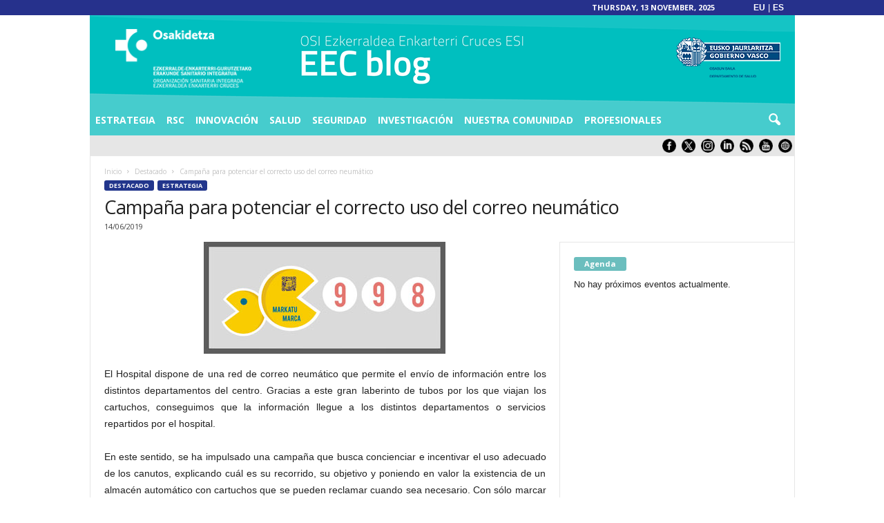

--- FILE ---
content_type: text/html; charset=UTF-8
request_url: https://osieec.osakidetza.eus/blog/campana-para-potenciar-el-correcto-uso-del-sistema-de-tubos-neumaticos/
body_size: 34903
content:
<!doctype html >
<!--[if IE 8]>    <html class="ie8" lang="es-ES"> <![endif]-->
<!--[if IE 9]>    <html class="ie9" lang="es-ES"> <![endif]-->
<!--[if gt IE 8]><!--> <html lang="es-ES"> <!--<![endif]-->
<head>
    <title>Campaña para potenciar el correcto uso del correo neumático - OSI EZKERRALDEA ENKARTERRI CRUCES</title>
    <meta charset="UTF-8" />
    <meta name="viewport" content="width=device-width, initial-scale=1.0">
    <link rel="pingback" href="https://osieec.osakidetza.eus/blog/campana-para-potenciar-el-correcto-uso-del-sistema-de-tubos-neumaticos/" />
    <script type="text/javascript">
/* <![CDATA[ */
(()=>{var e={};e.g=function(){if("object"==typeof globalThis)return globalThis;try{return this||new Function("return this")()}catch(e){if("object"==typeof window)return window}}(),function(n){let{ampUrl:t,isCustomizePreview:r,isAmpDevMode:o,noampQueryVarName:s,noampQueryVarValue:i,disabledStorageKey:a,mobileUserAgents:c,regexRegex:d}=n;if("undefined"==typeof sessionStorage)return;const g=new RegExp(d);if(!c.some((e=>{const n=e.match(g);return!(!n||!new RegExp(n[1],n[2]).test(navigator.userAgent))||navigator.userAgent.includes(e)})))return;e.g.addEventListener("DOMContentLoaded",(()=>{const e=document.getElementById("amp-mobile-version-switcher");if(!e)return;e.hidden=!1;const n=e.querySelector("a[href]");n&&n.addEventListener("click",(()=>{sessionStorage.removeItem(a)}))}));const u=o&&["paired-browsing-non-amp","paired-browsing-amp"].includes(window.name);if(sessionStorage.getItem(a)||r||u)return;const m=new URL(location.href),h=new URL(t);h.hash=m.hash,m.searchParams.has(s)&&i===m.searchParams.get(s)?sessionStorage.setItem(a,"1"):h.href!==m.href&&(window.stop(),location.replace(h.href))}({"ampUrl":"https:\/\/osieec.osakidetza.eus\/blog\/campana-para-potenciar-el-correcto-uso-del-sistema-de-tubos-neumaticos\/?amp=1","noampQueryVarName":"noamp","noampQueryVarValue":"mobile","disabledStorageKey":"amp_mobile_redirect_disabled","mobileUserAgents":["Mobile","Android","Silk\/","Kindle","BlackBerry","Opera Mini","Opera Mobi"],"regexRegex":"^\\/((?:.|\n)+)\\/([i]*)$","isCustomizePreview":false,"isAmpDevMode":false})})();
/* ]]> */
</script>
<meta name='robots' content='index, follow, max-image-preview:large, max-snippet:-1, max-video-preview:-1' />
<link rel="icon" type="image/png" href="/blog/wp-content/uploads/2016/09/favicon.ico"><link rel="apple-touch-icon" sizes="76x76" href="/blog/wp-content/uploads/2016/09/EEC76.png"/><link rel="apple-touch-icon" sizes="120x120" href="/blog/wp-content/uploads/2016/09/EEC120.png"/><link rel="apple-touch-icon" sizes="152x152" href="/blog/wp-content/uploads/2016/09/EEC152.png"/><link rel="apple-touch-icon" sizes="114x114" href="/blog/wp-content/uploads/2016/09/EEC114.png"/><link rel="apple-touch-icon" sizes="144x144" href="/blog/wp-content/uploads/2016/09/EEC144.png"/><!--        <link rel="preload" as="image" href="--><!--">-->
<!--	-->
	<!-- This site is optimized with the Yoast SEO plugin v24.3 - https://yoast.com/wordpress/plugins/seo/ -->
	<link rel="canonical" href="https://osieec.osakidetza.eus/blog/campana-para-potenciar-el-correcto-uso-del-sistema-de-tubos-neumaticos/" />
	<meta property="og:locale" content="es_ES" />
	<meta property="og:type" content="article" />
	<meta property="og:title" content="Campaña para potenciar el correcto uso del correo neumático - OSI EZKERRALDEA ENKARTERRI CRUCES" />
	<meta property="og:description" content="El Hospital dispone de una red de correo neumático que permite el envío de información entre los distintos departamentos del centro. Gracias a este gran laberinto de tubos por los que viajan los cartuchos, conseguimos que la información llegue a los distintos departamentos o servicios repartidos por el hospital. En este sentido, se ha impulsado [&hellip;]" />
	<meta property="og:url" content="https://osieec.osakidetza.eus/blog/campana-para-potenciar-el-correcto-uso-del-sistema-de-tubos-neumaticos/" />
	<meta property="og:site_name" content="OSI EZKERRALDEA ENKARTERRI CRUCES" />
	<meta property="article:publisher" content="https://www.facebook.com/HospitaldeCruces/" />
	<meta property="article:published_time" content="2019-06-14T08:07:41+00:00" />
	<meta property="article:modified_time" content="2020-02-16T10:46:58+00:00" />
	<meta property="og:image" content="https://osieec.osakidetza.eus/blog/wp-content/uploads/2019/06/tubo-neumatico-intranet998.jpg" />
	<meta property="og:image:width" content="350" />
	<meta property="og:image:height" content="162" />
	<meta property="og:image:type" content="image/jpeg" />
	<meta name="author" content="Gabinete de Comunicación OSI EEC" />
	<meta name="twitter:card" content="summary_large_image" />
	<meta name="twitter:creator" content="@OSIEECruces" />
	<meta name="twitter:site" content="@OSIEECruces" />
	<meta name="twitter:label1" content="Escrito por" />
	<meta name="twitter:data1" content="Gabinete de Comunicación OSI EEC" />
	<meta name="twitter:label2" content="Tiempo de lectura" />
	<meta name="twitter:data2" content="1 minute" />
	<script type="application/ld+json" class="yoast-schema-graph">{"@context":"https://schema.org","@graph":[{"@type":"Article","@id":"https://osieec.osakidetza.eus/blog/campana-para-potenciar-el-correcto-uso-del-sistema-de-tubos-neumaticos/#article","isPartOf":{"@id":"https://osieec.osakidetza.eus/blog/campana-para-potenciar-el-correcto-uso-del-sistema-de-tubos-neumaticos/"},"author":{"name":"Gabinete de Comunicación OSI EEC","@id":"https://osieec.osakidetza.eus/blog/#/schema/person/84d09d6b567321587a8634514bf6738a"},"headline":"Campaña para potenciar el correcto uso del correo neumático","datePublished":"2019-06-14T08:07:41+00:00","dateModified":"2020-02-16T10:46:58+00:00","mainEntityOfPage":{"@id":"https://osieec.osakidetza.eus/blog/campana-para-potenciar-el-correcto-uso-del-sistema-de-tubos-neumaticos/"},"wordCount":297,"publisher":{"@id":"https://osieec.osakidetza.eus/blog/#organization"},"image":{"@id":"https://osieec.osakidetza.eus/blog/campana-para-potenciar-el-correcto-uso-del-sistema-de-tubos-neumaticos/#primaryimage"},"thumbnailUrl":"https://osieec.osakidetza.eus/blog/wp-content/uploads/2019/06/tubo-neumatico-intranet998.jpg","keywords":["Estrategia","sistema neumático"],"articleSection":["Destacado","Estrategia"],"inLanguage":"es-ES"},{"@type":"WebPage","@id":"https://osieec.osakidetza.eus/blog/campana-para-potenciar-el-correcto-uso-del-sistema-de-tubos-neumaticos/","url":"https://osieec.osakidetza.eus/blog/campana-para-potenciar-el-correcto-uso-del-sistema-de-tubos-neumaticos/","name":"[:es]Campaña para potenciar el correcto uso del correo neumático[:eu]Posta pneumatikoa ongi erabiltzeko kanpaina[:] - OSI EZKERRALDEA ENKARTERRI CRUCES","isPartOf":{"@id":"https://osieec.osakidetza.eus/blog/#website"},"primaryImageOfPage":{"@id":"https://osieec.osakidetza.eus/blog/campana-para-potenciar-el-correcto-uso-del-sistema-de-tubos-neumaticos/#primaryimage"},"image":{"@id":"https://osieec.osakidetza.eus/blog/campana-para-potenciar-el-correcto-uso-del-sistema-de-tubos-neumaticos/#primaryimage"},"thumbnailUrl":"https://osieec.osakidetza.eus/blog/wp-content/uploads/2019/06/tubo-neumatico-intranet998.jpg","datePublished":"2019-06-14T08:07:41+00:00","dateModified":"2020-02-16T10:46:58+00:00","breadcrumb":{"@id":"https://osieec.osakidetza.eus/blog/campana-para-potenciar-el-correcto-uso-del-sistema-de-tubos-neumaticos/#breadcrumb"},"inLanguage":"es-ES","potentialAction":[{"@type":"ReadAction","target":["https://osieec.osakidetza.eus/blog/campana-para-potenciar-el-correcto-uso-del-sistema-de-tubos-neumaticos/"]}]},{"@type":"ImageObject","inLanguage":"es-ES","@id":"https://osieec.osakidetza.eus/blog/campana-para-potenciar-el-correcto-uso-del-sistema-de-tubos-neumaticos/#primaryimage","url":"https://osieec.osakidetza.eus/blog/wp-content/uploads/2019/06/tubo-neumatico-intranet998.jpg","contentUrl":"https://osieec.osakidetza.eus/blog/wp-content/uploads/2019/06/tubo-neumatico-intranet998.jpg","width":350,"height":162},{"@type":"BreadcrumbList","@id":"https://osieec.osakidetza.eus/blog/campana-para-potenciar-el-correcto-uso-del-sistema-de-tubos-neumaticos/#breadcrumb","itemListElement":[{"@type":"ListItem","position":1,"name":"Home","item":"https://osieec.osakidetza.eus/blog/"},{"@type":"ListItem","position":2,"name":"Campaña para potenciar el correcto uso del correo neumático"}]},{"@type":"WebSite","@id":"https://osieec.osakidetza.eus/blog/#website","url":"https://osieec.osakidetza.eus/blog/","name":"OSI EZKERRALDEA ENKARTERRI CRUCES","description":"Organización Sanitaria Integrada","publisher":{"@id":"https://osieec.osakidetza.eus/blog/#organization"},"alternateName":"OSI ESI","potentialAction":[{"@type":"SearchAction","target":{"@type":"EntryPoint","urlTemplate":"https://osieec.osakidetza.eus/blog/?s={search_term_string}"},"query-input":{"@type":"PropertyValueSpecification","valueRequired":true,"valueName":"search_term_string"}}],"inLanguage":"es-ES"},{"@type":"Organization","@id":"https://osieec.osakidetza.eus/blog/#organization","name":"OSI EZKERRALDEA ENKARTERRI CRUCES","url":"https://osieec.osakidetza.eus/blog/","logo":{"@type":"ImageObject","inLanguage":"es-ES","@id":"https://osieec.osakidetza.eus/blog/#/schema/logo/image/","url":"https://osieec.osakidetza.eus/blog/wp-content/uploads/2019/07/CabeceraBlog.png","contentUrl":"https://osieec.osakidetza.eus/blog/wp-content/uploads/2019/07/CabeceraBlog.png","width":1022,"height":132,"caption":"OSI EZKERRALDEA ENKARTERRI CRUCES"},"image":{"@id":"https://osieec.osakidetza.eus/blog/#/schema/logo/image/"},"sameAs":["https://www.facebook.com/HospitaldeCruces/","https://x.com/OSIEECruces","https://www.instagram.com/osi_eec_hospital_u._cruces/","https://www.youtube.com/user/HospitalUCruces","https://es.linkedin.com/company/hospital-universitario-cruces-osi-ezkerraldea-enkarterri-cruces"]},{"@type":"Person","@id":"https://osieec.osakidetza.eus/blog/#/schema/person/84d09d6b567321587a8634514bf6738a","name":"Gabinete de Comunicación OSI EEC","sameAs":["http://gabinetedecomunicacion.hospitalcruces.com/blog/"],"url":"https://osieec.osakidetza.eus/blog/author/gabinete-de-comunicacion-osi-eec/"}]}</script>
	<!-- / Yoast SEO plugin. -->


<link rel="alternate" type="application/rss+xml" title="OSI EZKERRALDEA ENKARTERRI CRUCES &raquo; Feed" href="https://osieec.osakidetza.eus/blog/feed/" />
<link rel="alternate" type="application/rss+xml" title="OSI EZKERRALDEA ENKARTERRI CRUCES &raquo; Comments Feed" href="https://osieec.osakidetza.eus/blog/comments/feed/" />
<link rel="alternate" type="text/calendar" title="OSI EZKERRALDEA ENKARTERRI CRUCES &raquo; iCal Feed" href="https://osieec.osakidetza.eus/blog/agenda/?ical=1" />
<link rel='stylesheet' id='colorboxstyle-css' href='https://osieec.osakidetza.eus/blog/wp-content/plugins/link-library/colorbox/colorbox.css' type='text/css' media='all' />
<link rel='stylesheet' id='elusive-css' href='https://osieec.osakidetza.eus/blog/wp-content/plugins/menu-icons/vendor/codeinwp/icon-picker/css/types/elusive.css' type='text/css' media='all' />
<link rel='stylesheet' id='menu-icon-font-awesome-css' href='https://osieec.osakidetza.eus/blog/wp-content/plugins/menu-icons/css/fontawesome/css/all.min.css' type='text/css' media='all' />
<link rel='stylesheet' id='foundation-icons-css' href='https://osieec.osakidetza.eus/blog/wp-content/plugins/menu-icons/vendor/codeinwp/icon-picker/css/types/foundation-icons.css' type='text/css' media='all' />
<link rel='stylesheet' id='genericons-css' href='https://osieec.osakidetza.eus/blog/wp-content/plugins/menu-icons/vendor/codeinwp/icon-picker/css/types/genericons.css' type='text/css' media='all' />
<link rel='stylesheet' id='menu-icons-extra-css' href='https://osieec.osakidetza.eus/blog/wp-content/plugins/menu-icons/css/extra.css' type='text/css' media='all' />
<link rel='stylesheet' id='tribe-common-skeleton-style-css' href='https://osieec.osakidetza.eus/blog/wp-content/plugins/the-events-calendar/common/src/resources/css/common-skeleton.min.css' type='text/css' media='all' />
<link rel='stylesheet' id='tribe-tooltip-css' href='https://osieec.osakidetza.eus/blog/wp-content/plugins/the-events-calendar/common/src/resources/css/tooltip.min.css' type='text/css' media='all' />
<link rel='stylesheet' id='wp-block-library-css' href='https://osieec.osakidetza.eus/blog/wp-includes/css/dist/block-library/style.css' type='text/css' media='all' />
<style id='classic-theme-styles-inline-css' type='text/css'>
/**
 * These rules are needed for backwards compatibility.
 * They should match the button element rules in the base theme.json file.
 */
.wp-block-button__link {
	color: #ffffff;
	background-color: #32373c;
	border-radius: 9999px; /* 100% causes an oval, but any explicit but really high value retains the pill shape. */

	/* This needs a low specificity so it won't override the rules from the button element if defined in theme.json. */
	box-shadow: none;
	text-decoration: none;

	/* The extra 2px are added to size solids the same as the outline versions.*/
	padding: calc(0.667em + 2px) calc(1.333em + 2px);

	font-size: 1.125em;
}

.wp-block-file__button {
	background: #32373c;
	color: #ffffff;
	text-decoration: none;
}

</style>
<style id='global-styles-inline-css' type='text/css'>
body{--wp--preset--color--black: #000000;--wp--preset--color--cyan-bluish-gray: #abb8c3;--wp--preset--color--white: #ffffff;--wp--preset--color--pale-pink: #f78da7;--wp--preset--color--vivid-red: #cf2e2e;--wp--preset--color--luminous-vivid-orange: #ff6900;--wp--preset--color--luminous-vivid-amber: #fcb900;--wp--preset--color--light-green-cyan: #7bdcb5;--wp--preset--color--vivid-green-cyan: #00d084;--wp--preset--color--pale-cyan-blue: #8ed1fc;--wp--preset--color--vivid-cyan-blue: #0693e3;--wp--preset--color--vivid-purple: #9b51e0;--wp--preset--gradient--vivid-cyan-blue-to-vivid-purple: linear-gradient(135deg,rgba(6,147,227,1) 0%,rgb(155,81,224) 100%);--wp--preset--gradient--light-green-cyan-to-vivid-green-cyan: linear-gradient(135deg,rgb(122,220,180) 0%,rgb(0,208,130) 100%);--wp--preset--gradient--luminous-vivid-amber-to-luminous-vivid-orange: linear-gradient(135deg,rgba(252,185,0,1) 0%,rgba(255,105,0,1) 100%);--wp--preset--gradient--luminous-vivid-orange-to-vivid-red: linear-gradient(135deg,rgba(255,105,0,1) 0%,rgb(207,46,46) 100%);--wp--preset--gradient--very-light-gray-to-cyan-bluish-gray: linear-gradient(135deg,rgb(238,238,238) 0%,rgb(169,184,195) 100%);--wp--preset--gradient--cool-to-warm-spectrum: linear-gradient(135deg,rgb(74,234,220) 0%,rgb(151,120,209) 20%,rgb(207,42,186) 40%,rgb(238,44,130) 60%,rgb(251,105,98) 80%,rgb(254,248,76) 100%);--wp--preset--gradient--blush-light-purple: linear-gradient(135deg,rgb(255,206,236) 0%,rgb(152,150,240) 100%);--wp--preset--gradient--blush-bordeaux: linear-gradient(135deg,rgb(254,205,165) 0%,rgb(254,45,45) 50%,rgb(107,0,62) 100%);--wp--preset--gradient--luminous-dusk: linear-gradient(135deg,rgb(255,203,112) 0%,rgb(199,81,192) 50%,rgb(65,88,208) 100%);--wp--preset--gradient--pale-ocean: linear-gradient(135deg,rgb(255,245,203) 0%,rgb(182,227,212) 50%,rgb(51,167,181) 100%);--wp--preset--gradient--electric-grass: linear-gradient(135deg,rgb(202,248,128) 0%,rgb(113,206,126) 100%);--wp--preset--gradient--midnight: linear-gradient(135deg,rgb(2,3,129) 0%,rgb(40,116,252) 100%);--wp--preset--font-size--small: 10px;--wp--preset--font-size--medium: 20px;--wp--preset--font-size--large: 30px;--wp--preset--font-size--x-large: 42px;--wp--preset--font-size--regular: 14px;--wp--preset--font-size--larger: 48px;--wp--preset--spacing--20: 0.44rem;--wp--preset--spacing--30: 0.67rem;--wp--preset--spacing--40: 1rem;--wp--preset--spacing--50: 1.5rem;--wp--preset--spacing--60: 2.25rem;--wp--preset--spacing--70: 3.38rem;--wp--preset--spacing--80: 5.06rem;--wp--preset--shadow--natural: 6px 6px 9px rgba(0, 0, 0, 0.2);--wp--preset--shadow--deep: 12px 12px 50px rgba(0, 0, 0, 0.4);--wp--preset--shadow--sharp: 6px 6px 0px rgba(0, 0, 0, 0.2);--wp--preset--shadow--outlined: 6px 6px 0px -3px rgba(255, 255, 255, 1), 6px 6px rgba(0, 0, 0, 1);--wp--preset--shadow--crisp: 6px 6px 0px rgba(0, 0, 0, 1);}:where(.is-layout-flex){gap: 0.5em;}:where(.is-layout-grid){gap: 0.5em;}body .is-layout-flex{display: flex;}body .is-layout-flex{flex-wrap: wrap;align-items: center;}body .is-layout-flex > *{margin: 0;}body .is-layout-grid{display: grid;}body .is-layout-grid > *{margin: 0;}:where(.wp-block-columns.is-layout-flex){gap: 2em;}:where(.wp-block-columns.is-layout-grid){gap: 2em;}:where(.wp-block-post-template.is-layout-flex){gap: 1.25em;}:where(.wp-block-post-template.is-layout-grid){gap: 1.25em;}.has-black-color{color: var(--wp--preset--color--black) !important;}.has-cyan-bluish-gray-color{color: var(--wp--preset--color--cyan-bluish-gray) !important;}.has-white-color{color: var(--wp--preset--color--white) !important;}.has-pale-pink-color{color: var(--wp--preset--color--pale-pink) !important;}.has-vivid-red-color{color: var(--wp--preset--color--vivid-red) !important;}.has-luminous-vivid-orange-color{color: var(--wp--preset--color--luminous-vivid-orange) !important;}.has-luminous-vivid-amber-color{color: var(--wp--preset--color--luminous-vivid-amber) !important;}.has-light-green-cyan-color{color: var(--wp--preset--color--light-green-cyan) !important;}.has-vivid-green-cyan-color{color: var(--wp--preset--color--vivid-green-cyan) !important;}.has-pale-cyan-blue-color{color: var(--wp--preset--color--pale-cyan-blue) !important;}.has-vivid-cyan-blue-color{color: var(--wp--preset--color--vivid-cyan-blue) !important;}.has-vivid-purple-color{color: var(--wp--preset--color--vivid-purple) !important;}.has-black-background-color{background-color: var(--wp--preset--color--black) !important;}.has-cyan-bluish-gray-background-color{background-color: var(--wp--preset--color--cyan-bluish-gray) !important;}.has-white-background-color{background-color: var(--wp--preset--color--white) !important;}.has-pale-pink-background-color{background-color: var(--wp--preset--color--pale-pink) !important;}.has-vivid-red-background-color{background-color: var(--wp--preset--color--vivid-red) !important;}.has-luminous-vivid-orange-background-color{background-color: var(--wp--preset--color--luminous-vivid-orange) !important;}.has-luminous-vivid-amber-background-color{background-color: var(--wp--preset--color--luminous-vivid-amber) !important;}.has-light-green-cyan-background-color{background-color: var(--wp--preset--color--light-green-cyan) !important;}.has-vivid-green-cyan-background-color{background-color: var(--wp--preset--color--vivid-green-cyan) !important;}.has-pale-cyan-blue-background-color{background-color: var(--wp--preset--color--pale-cyan-blue) !important;}.has-vivid-cyan-blue-background-color{background-color: var(--wp--preset--color--vivid-cyan-blue) !important;}.has-vivid-purple-background-color{background-color: var(--wp--preset--color--vivid-purple) !important;}.has-black-border-color{border-color: var(--wp--preset--color--black) !important;}.has-cyan-bluish-gray-border-color{border-color: var(--wp--preset--color--cyan-bluish-gray) !important;}.has-white-border-color{border-color: var(--wp--preset--color--white) !important;}.has-pale-pink-border-color{border-color: var(--wp--preset--color--pale-pink) !important;}.has-vivid-red-border-color{border-color: var(--wp--preset--color--vivid-red) !important;}.has-luminous-vivid-orange-border-color{border-color: var(--wp--preset--color--luminous-vivid-orange) !important;}.has-luminous-vivid-amber-border-color{border-color: var(--wp--preset--color--luminous-vivid-amber) !important;}.has-light-green-cyan-border-color{border-color: var(--wp--preset--color--light-green-cyan) !important;}.has-vivid-green-cyan-border-color{border-color: var(--wp--preset--color--vivid-green-cyan) !important;}.has-pale-cyan-blue-border-color{border-color: var(--wp--preset--color--pale-cyan-blue) !important;}.has-vivid-cyan-blue-border-color{border-color: var(--wp--preset--color--vivid-cyan-blue) !important;}.has-vivid-purple-border-color{border-color: var(--wp--preset--color--vivid-purple) !important;}.has-vivid-cyan-blue-to-vivid-purple-gradient-background{background: var(--wp--preset--gradient--vivid-cyan-blue-to-vivid-purple) !important;}.has-light-green-cyan-to-vivid-green-cyan-gradient-background{background: var(--wp--preset--gradient--light-green-cyan-to-vivid-green-cyan) !important;}.has-luminous-vivid-amber-to-luminous-vivid-orange-gradient-background{background: var(--wp--preset--gradient--luminous-vivid-amber-to-luminous-vivid-orange) !important;}.has-luminous-vivid-orange-to-vivid-red-gradient-background{background: var(--wp--preset--gradient--luminous-vivid-orange-to-vivid-red) !important;}.has-very-light-gray-to-cyan-bluish-gray-gradient-background{background: var(--wp--preset--gradient--very-light-gray-to-cyan-bluish-gray) !important;}.has-cool-to-warm-spectrum-gradient-background{background: var(--wp--preset--gradient--cool-to-warm-spectrum) !important;}.has-blush-light-purple-gradient-background{background: var(--wp--preset--gradient--blush-light-purple) !important;}.has-blush-bordeaux-gradient-background{background: var(--wp--preset--gradient--blush-bordeaux) !important;}.has-luminous-dusk-gradient-background{background: var(--wp--preset--gradient--luminous-dusk) !important;}.has-pale-ocean-gradient-background{background: var(--wp--preset--gradient--pale-ocean) !important;}.has-electric-grass-gradient-background{background: var(--wp--preset--gradient--electric-grass) !important;}.has-midnight-gradient-background{background: var(--wp--preset--gradient--midnight) !important;}.has-small-font-size{font-size: var(--wp--preset--font-size--small) !important;}.has-medium-font-size{font-size: var(--wp--preset--font-size--medium) !important;}.has-large-font-size{font-size: var(--wp--preset--font-size--large) !important;}.has-x-large-font-size{font-size: var(--wp--preset--font-size--x-large) !important;}
.wp-block-navigation a:where(:not(.wp-element-button)){color: inherit;}
:where(.wp-block-post-template.is-layout-flex){gap: 1.25em;}:where(.wp-block-post-template.is-layout-grid){gap: 1.25em;}
:where(.wp-block-columns.is-layout-flex){gap: 2em;}:where(.wp-block-columns.is-layout-grid){gap: 2em;}
.wp-block-pullquote{font-size: 1.5em;line-height: 1.6;}
</style>
<link rel='stylesheet' id='widgetopts-styles-css' href='https://osieec.osakidetza.eus/blog/wp-content/plugins/extended-widget-options/assets/css/widget-options.css' type='text/css' media='all' />
<link rel='stylesheet' id='css-animate-css' href='https://osieec.osakidetza.eus/blog/wp-content/plugins/extended-widget-options/assets/css/animate.min.css' type='text/css' media='all' />
<link rel='stylesheet' id='thumbs_rating_styles-css' href='https://osieec.osakidetza.eus/blog/wp-content/plugins/link-library/upvote-downvote/css/style.css' type='text/css' media='all' />
<link rel='stylesheet' id='stw-render-css' href='https://osieec.osakidetza.eus/blog/wp-content/plugins/smart-tabber-widget/css/render.css' type='text/css' media='all' />
<link rel='stylesheet' id='style-css' href='https://osieec.osakidetza.eus/blog/wp-content/themes/NewsMag/style.css' type='text/css' media='all' />
<link rel='stylesheet' id='child-style-css' href='https://osieec.osakidetza.eus/blog/wp-content/themes/Newsmag4-child/style.css' type='text/css' media='all' />
<link crossorigin="anonymous" rel='stylesheet' id='google-fonts-style-css' href='https://fonts.googleapis.com/css?family=Open+Sans%3A400%2C600%2C700%7CRoboto+Condensed%3A400%2C500%2C700&#038;display=swap&#038;ver=5.3' type='text/css' media='all' />
<style id='akismet-widget-style-inline-css' type='text/css'>

			.a-stats {
				--akismet-color-mid-green: #357b49;
				--akismet-color-white: #fff;
				--akismet-color-light-grey: #f6f7f7;

				max-width: 350px;
				width: auto;
			}

			.a-stats * {
				all: unset;
				box-sizing: border-box;
			}

			.a-stats strong {
				font-weight: 600;
			}

			.a-stats a.a-stats__link,
			.a-stats a.a-stats__link:visited,
			.a-stats a.a-stats__link:active {
				background: var(--akismet-color-mid-green);
				border: none;
				box-shadow: none;
				border-radius: 8px;
				color: var(--akismet-color-white);
				cursor: pointer;
				display: block;
				font-family: -apple-system, BlinkMacSystemFont, 'Segoe UI', 'Roboto', 'Oxygen-Sans', 'Ubuntu', 'Cantarell', 'Helvetica Neue', sans-serif;
				font-weight: 500;
				padding: 12px;
				text-align: center;
				text-decoration: none;
				transition: all 0.2s ease;
			}

			/* Extra specificity to deal with TwentyTwentyOne focus style */
			.widget .a-stats a.a-stats__link:focus {
				background: var(--akismet-color-mid-green);
				color: var(--akismet-color-white);
				text-decoration: none;
			}

			.a-stats a.a-stats__link:hover {
				filter: brightness(110%);
				box-shadow: 0 4px 12px rgba(0, 0, 0, 0.06), 0 0 2px rgba(0, 0, 0, 0.16);
			}

			.a-stats .count {
				color: var(--akismet-color-white);
				display: block;
				font-size: 1.5em;
				line-height: 1.4;
				padding: 0 13px;
				white-space: nowrap;
			}
		
</style>
<link rel='stylesheet' id='newsletter-css' href='https://osieec.osakidetza.eus/blog/wp-content/plugins/newsletter/style.css' type='text/css' media='all' />
<link rel='stylesheet' id='td-theme-css' href='https://osieec.osakidetza.eus/blog/wp-content/themes/Newsmag4-child/style.css' type='text/css' media='all' />
<style id='td-theme-inline-css' type='text/css'>
    
        @media (max-width: 767px) {
            .td-header-desktop-wrap {
                display: none;
            }
        }
        @media (min-width: 767px) {
            .td-header-mobile-wrap {
                display: none;
            }
        }
    
	
</style>
<link rel='stylesheet' id='js_composer_front-css' href='https://osieec.osakidetza.eus/blog/wp-content/plugins/js_composer/assets/css/js_composer.min.css' type='text/css' media='all' />
<link rel='stylesheet' id='td-legacy-framework-front-style-css' href='https://osieec.osakidetza.eus/blog/wp-content/plugins/td-composer/legacy/Newsmag/assets/css/td_legacy_main.css' type='text/css' media='all' />
<script type="text/javascript" src="https://osieec.osakidetza.eus/blog/wp-includes/js/jquery/jquery.js" id="jquery-core-js"></script>
<script type="text/javascript" src="https://osieec.osakidetza.eus/blog/wp-includes/js/jquery/jquery-migrate.js" id="jquery-migrate-js"></script>
<script type="text/javascript" defer src="https://osieec.osakidetza.eus/blog/wp-content/plugins/link-library/colorbox/jquery.colorbox-min.js" id="colorbox-js"></script>
<script type="text/javascript" id="thumbs_rating_scripts-js-extra">
/* <![CDATA[ */
var thumbs_rating_ajax = {"ajax_url":"https:\/\/osieec.osakidetza.eus\/blog\/wp-admin\/admin-ajax.php","nonce":"fca82ab414"};
/* ]]> */
</script>
<script type="text/javascript" defer src="https://osieec.osakidetza.eus/blog/wp-content/plugins/link-library/upvote-downvote/js/general.js" id="thumbs_rating_scripts-js"></script>
<script type="text/javascript" defer src="https://osieec.osakidetza.eus/blog/wp-content/plugins/modernizr/js/modernizr.js" id="modernizr-js"></script>
<script type="text/javascript" defer src="https://osieec.osakidetza.eus/blog/wp-content/themes/Newsmag4-child/js/custom.js" id="custom-script-js"></script>
<link rel="https://api.w.org/" href="https://osieec.osakidetza.eus/blog/wp-json/" /><link rel="alternate" type="application/json" href="https://osieec.osakidetza.eus/blog/wp-json/wp/v2/posts/11307" /><link rel="alternate" type="application/json+oembed" href="https://osieec.osakidetza.eus/blog/wp-json/oembed/1.0/embed?url=https%3A%2F%2Fosieec.osakidetza.eus%2Fblog%2Fcampana-para-potenciar-el-correcto-uso-del-sistema-de-tubos-neumaticos%2F" />
<link rel="alternate" type="text/xml+oembed" href="https://osieec.osakidetza.eus/blog/wp-json/oembed/1.0/embed?url=https%3A%2F%2Fosieec.osakidetza.eus%2Fblog%2Fcampana-para-potenciar-el-correcto-uso-del-sistema-de-tubos-neumaticos%2F&#038;format=xml" />
<link rel="alternate" type="text/html" media="only screen and (max-width: 640px)" href="https://osieec.osakidetza.eus/blog/campana-para-potenciar-el-correcto-uso-del-sistema-de-tubos-neumaticos/?amp=1"><meta name="tec-api-version" content="v1"><meta name="tec-api-origin" content="https://osieec.osakidetza.eus/blog"><link rel="https://theeventscalendar.com/" href="https://osieec.osakidetza.eus/blog/wp-json/tribe/events/v1/" /><style type="text/css">
.qtranxs_flag_es {background-image: url(https://osieec.osakidetza.eus/blog/wp-content/plugins/qtranslate-xt-master/flags/es.png); background-repeat: no-repeat;}
.qtranxs_flag_eu {background-image: url(https://osieec.osakidetza.eus/blog/wp-content/plugins/qtranslate-xt-master/flags/eu_ES.png); background-repeat: no-repeat;}
</style>
<link hreflang="es" href="https://osieec.osakidetza.eus/blog/es/campana-para-potenciar-el-correcto-uso-del-sistema-de-tubos-neumaticos/" rel="alternate" />
<link hreflang="eu" href="https://osieec.osakidetza.eus/blog/eu/campana-para-potenciar-el-correcto-uso-del-sistema-de-tubos-neumaticos/" rel="alternate" />
<link hreflang="x-default" href="https://osieec.osakidetza.eus/blog/campana-para-potenciar-el-correcto-uso-del-sistema-de-tubos-neumaticos/" rel="alternate" />
<meta name="generator" content="qTranslate-XT 3.9.3" />
<!--[if lt IE 9]><script src="https://cdnjs.cloudflare.com/ajax/libs/html5shiv/3.7.3/html5shiv.js"></script><![endif]-->
    <meta name="generator" content="Powered by WPBakery Page Builder - drag and drop page builder for WordPress."/>
<link rel="amphtml" href="https://osieec.osakidetza.eus/blog/campana-para-potenciar-el-correcto-uso-del-sistema-de-tubos-neumaticos/?amp=1"><style>#amp-mobile-version-switcher{left:0;position:absolute;width:100%;z-index:100}#amp-mobile-version-switcher>a{background-color:#444;border:0;color:#eaeaea;display:block;font-family:-apple-system,BlinkMacSystemFont,Segoe UI,Roboto,Oxygen-Sans,Ubuntu,Cantarell,Helvetica Neue,sans-serif;font-size:16px;font-weight:600;padding:15px 0;text-align:center;-webkit-text-decoration:none;text-decoration:none}#amp-mobile-version-switcher>a:active,#amp-mobile-version-switcher>a:focus,#amp-mobile-version-switcher>a:hover{-webkit-text-decoration:underline;text-decoration:underline}</style>
<!-- JS generated by theme -->

<script>
    
    

	    var tdBlocksArray = []; //here we store all the items for the current page

	    //td_block class - each ajax block uses a object of this class for requests
	    function tdBlock() {
		    this.id = '';
		    this.block_type = 1; //block type id (1-234 etc)
		    this.atts = '';
		    this.td_column_number = '';
		    this.td_current_page = 1; //
		    this.post_count = 0; //from wp
		    this.found_posts = 0; //from wp
		    this.max_num_pages = 0; //from wp
		    this.td_filter_value = ''; //current live filter value
		    this.is_ajax_running = false;
		    this.td_user_action = ''; // load more or infinite loader (used by the animation)
		    this.header_color = '';
		    this.ajax_pagination_infinite_stop = ''; //show load more at page x
	    }


        // td_js_generator - mini detector
        (function(){
            var htmlTag = document.getElementsByTagName("html")[0];

	        if ( navigator.userAgent.indexOf("MSIE 10.0") > -1 ) {
                htmlTag.className += ' ie10';
            }

            if ( !!navigator.userAgent.match(/Trident.*rv\:11\./) ) {
                htmlTag.className += ' ie11';
            }

	        if ( navigator.userAgent.indexOf("Edge") > -1 ) {
                htmlTag.className += ' ieEdge';
            }

            if ( /(iPad|iPhone|iPod)/g.test(navigator.userAgent) ) {
                htmlTag.className += ' td-md-is-ios';
            }

            var user_agent = navigator.userAgent.toLowerCase();
            if ( user_agent.indexOf("android") > -1 ) {
                htmlTag.className += ' td-md-is-android';
            }

            if ( -1 !== navigator.userAgent.indexOf('Mac OS X')  ) {
                htmlTag.className += ' td-md-is-os-x';
            }

            if ( /chrom(e|ium)/.test(navigator.userAgent.toLowerCase()) ) {
               htmlTag.className += ' td-md-is-chrome';
            }

            if ( -1 !== navigator.userAgent.indexOf('Firefox') ) {
                htmlTag.className += ' td-md-is-firefox';
            }

            if ( -1 !== navigator.userAgent.indexOf('Safari') && -1 === navigator.userAgent.indexOf('Chrome') ) {
                htmlTag.className += ' td-md-is-safari';
            }

            if( -1 !== navigator.userAgent.indexOf('IEMobile') ){
                htmlTag.className += ' td-md-is-iemobile';
            }

        })();




        var tdLocalCache = {};

        ( function () {
            "use strict";

            tdLocalCache = {
                data: {},
                remove: function (resource_id) {
                    delete tdLocalCache.data[resource_id];
                },
                exist: function (resource_id) {
                    return tdLocalCache.data.hasOwnProperty(resource_id) && tdLocalCache.data[resource_id] !== null;
                },
                get: function (resource_id) {
                    return tdLocalCache.data[resource_id];
                },
                set: function (resource_id, cachedData) {
                    tdLocalCache.remove(resource_id);
                    tdLocalCache.data[resource_id] = cachedData;
                }
            };
        })();

    
    
var td_viewport_interval_list=[{"limitBottom":767,"sidebarWidth":251},{"limitBottom":1023,"sidebarWidth":339}];
var td_animation_stack_effect="type0";
var tds_animation_stack=true;
var td_animation_stack_specific_selectors=".entry-thumb, img, .td-lazy-img";
var td_animation_stack_general_selectors=".td-animation-stack img, .td-animation-stack .entry-thumb, .post img, .td-animation-stack .td-lazy-img";
var tdc_is_installed="yes";
var td_ajax_url="https:\/\/osieec.osakidetza.eus\/blog\/wp-admin\/admin-ajax.php?td_theme_name=Newsmag&v=5.3";
var td_get_template_directory_uri="https:\/\/osieec.osakidetza.eus\/blog\/wp-content\/plugins\/td-composer\/legacy\/common";
var tds_snap_menu="snap";
var tds_logo_on_sticky="show_header_logo";
var tds_header_style="3";
var td_please_wait="Por favor espera...";
var td_email_user_pass_incorrect="Usuario o contrase\u00f1a incorrecta!";
var td_email_user_incorrect="Correo electr\u00f3nico o nombre de usuario incorrecto!";
var td_email_incorrect="Email incorrecto!";
var td_user_incorrect="Username incorrect!";
var td_email_user_empty="Email or username empty!";
var td_pass_empty="Pass empty!";
var td_pass_pattern_incorrect="Invalid Pass Pattern!";
var td_retype_pass_incorrect="Retyped Pass incorrect!";
var tds_more_articles_on_post_enable="";
var tds_more_articles_on_post_time_to_wait="";
var tds_more_articles_on_post_pages_distance_from_top=0;
var tds_theme_color_site_wide="#22368c";
var tds_smart_sidebar="enabled";
var tdThemeName="Newsmag";
var tdThemeNameWl="Newsmag";
var td_magnific_popup_translation_tPrev="Anterior (tecla de flecha izquierda)";
var td_magnific_popup_translation_tNext="Siguiente (tecla de flecha derecha)";
var td_magnific_popup_translation_tCounter="%curr% de %total%";
var td_magnific_popup_translation_ajax_tError="El contenido de %url% no pudo cargarse.";
var td_magnific_popup_translation_image_tError="La imagen #%curr% no pudo cargarse.";
var tdBlockNonce="7aa1a8f16d";
var tdsDateFormat="l, j F, Y";
var tdDateNamesI18n={"month_names":["January","February","March","April","May","June","July","August","September","October","November","December"],"month_names_short":["Jan","Feb","Mar","Apr","May","Jun","Jul","Aug","Sep","Oct","Nov","Dec"],"day_names":["Sunday","Monday","Tuesday","Wednesday","Thursday","Friday","Saturday"],"day_names_short":["Sun","Mon","Tue","Wed","Thu","Fri","Sat"]};
var td_ad_background_click_link="";
var td_ad_background_click_target="";
</script>


<!-- Header style compiled by theme -->

<style>
    

.td-module-exclusive .td-module-title a:before {
        content: 'EXCLUSIVO';
    }
    
    .td-header-border:before,
    .td-trending-now-title,
    .td_block_mega_menu .td_mega_menu_sub_cats .cur-sub-cat,
    .td-post-category:hover,
    .td-header-style-2 .td-header-sp-logo,
    .td-next-prev-wrap a:hover i,
    .page-nav .current,
    .widget_calendar tfoot a:hover,
    .td-footer-container .widget_search .wpb_button:hover,
    .td-scroll-up-visible,
    .dropcap,
    .td-category a,
    input[type="submit"]:hover,
    .td-post-small-box a:hover,
    .td-404-sub-sub-title a:hover,
    .td-rating-bar-wrap div,
    .td_top_authors .td-active .td-author-post-count,
    .td_top_authors .td-active .td-author-comments-count,
    .td_smart_list_3 .td-sml3-top-controls i:hover,
    .td_smart_list_3 .td-sml3-bottom-controls i:hover,
    .td_wrapper_video_playlist .td_video_controls_playlist_wrapper,
    .td-read-more a:hover,
    .td-login-wrap .btn,
    .td_display_err,
    .td-header-style-6 .td-top-menu-full,
    #bbpress-forums button:hover,
    #bbpress-forums .bbp-pagination .current,
    .bbp_widget_login .button:hover,
    .header-search-wrap .td-drop-down-search .btn:hover,
    .td-post-text-content .more-link-wrap:hover a,
    #buddypress div.item-list-tabs ul li > a span,
    #buddypress div.item-list-tabs ul li > a:hover span,
    #buddypress input[type=submit]:hover,
    #buddypress a.button:hover span,
    #buddypress div.item-list-tabs ul li.selected a span,
    #buddypress div.item-list-tabs ul li.current a span,
    #buddypress input[type=submit]:focus,
    .td-grid-style-3 .td-big-grid-post .td-module-thumb a:last-child:before,
    .td-grid-style-4 .td-big-grid-post .td-module-thumb a:last-child:before,
    .td-grid-style-5 .td-big-grid-post .td-module-thumb:after,
    .td_category_template_2 .td-category-siblings .td-category a:hover,
    .td-weather-week:before,
    .td-weather-information:before,
     .td_3D_btn,
    .td_shadow_btn,
    .td_default_btn,
    .td_square_btn, 
    .td_outlined_btn:hover {
        background-color: #22368c;
    }

    @media (max-width: 767px) {
        .td-category a.td-current-sub-category {
            background-color: #22368c;
        }
    }

    .woocommerce .onsale,
    .woocommerce .woocommerce a.button:hover,
    .woocommerce-page .woocommerce .button:hover,
    .single-product .product .summary .cart .button:hover,
    .woocommerce .woocommerce .product a.button:hover,
    .woocommerce .product a.button:hover,
    .woocommerce .product #respond input#submit:hover,
    .woocommerce .checkout input#place_order:hover,
    .woocommerce .woocommerce.widget .button:hover,
    .woocommerce .woocommerce-message .button:hover,
    .woocommerce .woocommerce-error .button:hover,
    .woocommerce .woocommerce-info .button:hover,
    .woocommerce.widget .ui-slider .ui-slider-handle,
    .vc_btn-black:hover,
	.wpb_btn-black:hover,
	.item-list-tabs .feed:hover a,
	.td-smart-list-button:hover {
    	background-color: #22368c;
    }

    .td-header-sp-top-menu .top-header-menu > .current-menu-item > a,
    .td-header-sp-top-menu .top-header-menu > .current-menu-ancestor > a,
    .td-header-sp-top-menu .top-header-menu > .current-category-ancestor > a,
    .td-header-sp-top-menu .top-header-menu > li > a:hover,
    .td-header-sp-top-menu .top-header-menu > .sfHover > a,
    .top-header-menu ul .current-menu-item > a,
    .top-header-menu ul .current-menu-ancestor > a,
    .top-header-menu ul .current-category-ancestor > a,
    .top-header-menu ul li > a:hover,
    .top-header-menu ul .sfHover > a,
    .sf-menu ul .td-menu-item > a:hover,
    .sf-menu ul .sfHover > a,
    .sf-menu ul .current-menu-ancestor > a,
    .sf-menu ul .current-category-ancestor > a,
    .sf-menu ul .current-menu-item > a,
    .td_module_wrap:hover .entry-title a,
    .td_mod_mega_menu:hover .entry-title a,
    .footer-email-wrap a,
    .widget a:hover,
    .td-footer-container .widget_calendar #today,
    .td-category-pulldown-filter a.td-pulldown-category-filter-link:hover,
    .td-load-more-wrap a:hover,
    .td-post-next-prev-content a:hover,
    .td-author-name a:hover,
    .td-author-url a:hover,
    .td_mod_related_posts:hover .entry-title a,
    .td-search-query,
    .header-search-wrap .td-drop-down-search .result-msg a:hover,
    .td_top_authors .td-active .td-authors-name a,
    .post blockquote p,
    .td-post-content blockquote p,
    .page blockquote p,
    .comment-list cite a:hover,
    .comment-list cite:hover,
    .comment-list .comment-reply-link:hover,
    a,
    .white-menu #td-header-menu .sf-menu > li > a:hover,
    .white-menu #td-header-menu .sf-menu > .current-menu-ancestor > a,
    .white-menu #td-header-menu .sf-menu > .current-menu-item > a,
    .td_quote_on_blocks,
    #bbpress-forums .bbp-forum-freshness a:hover,
    #bbpress-forums .bbp-topic-freshness a:hover,
    #bbpress-forums .bbp-forums-list li a:hover,
    #bbpress-forums .bbp-forum-title:hover,
    #bbpress-forums .bbp-topic-permalink:hover,
    #bbpress-forums .bbp-topic-started-by a:hover,
    #bbpress-forums .bbp-topic-started-in a:hover,
    #bbpress-forums .bbp-body .super-sticky li.bbp-topic-title .bbp-topic-permalink,
    #bbpress-forums .bbp-body .sticky li.bbp-topic-title .bbp-topic-permalink,
    #bbpress-forums #subscription-toggle a:hover,
    #bbpress-forums #favorite-toggle a:hover,
    .woocommerce-account .woocommerce-MyAccount-navigation a:hover,
    .widget_display_replies .bbp-author-name,
    .widget_display_topics .bbp-author-name,
    .archive .widget_archive .current,
    .archive .widget_archive .current a,
    .td-subcategory-header .td-category-siblings .td-subcat-dropdown a.td-current-sub-category,
    .td-subcategory-header .td-category-siblings .td-subcat-dropdown a:hover,
    .td-pulldown-filter-display-option:hover,
    .td-pulldown-filter-display-option .td-pulldown-filter-link:hover,
    .td_normal_slide .td-wrapper-pulldown-filter .td-pulldown-filter-list a:hover,
    #buddypress ul.item-list li div.item-title a:hover,
    .td_block_13 .td-pulldown-filter-list a:hover,
    .td_smart_list_8 .td-smart-list-dropdown-wrap .td-smart-list-button:hover,
    .td_smart_list_8 .td-smart-list-dropdown-wrap .td-smart-list-button:hover i,
    .td-sub-footer-container a:hover,
    .td-instagram-user a,
    .td_outlined_btn,
    body .td_block_list_menu li.current-menu-item > a,
    body .td_block_list_menu li.current-menu-ancestor > a,
    body .td_block_list_menu li.current-category-ancestor > a{
        color: #22368c;
    }

    .td-mega-menu .wpb_content_element li a:hover,
    .td_login_tab_focus {
        color: #22368c !important;
    }

    .td-next-prev-wrap a:hover i,
    .page-nav .current,
    .widget_tag_cloud a:hover,
    .post .td_quote_box,
    .page .td_quote_box,
    .td-login-panel-title,
    #bbpress-forums .bbp-pagination .current,
    .td_category_template_2 .td-category-siblings .td-category a:hover,
    .page-template-page-pagebuilder-latest .td-instagram-user,
     .td_outlined_btn {
        border-color: #22368c;
    }

    .td_wrapper_video_playlist .td_video_currently_playing:after,
    .item-list-tabs .feed:hover {
        border-color: #22368c !important;
    }


    
    .td-pb-row [class*="td-pb-span"],
    .td-pb-border-top,
    .page-template-page-title-sidebar-php .td-page-content > .wpb_row:first-child,
    .td-post-sharing,
    .td-post-content,
    .td-post-next-prev,
    .author-box-wrap,
    .td-comments-title-wrap,
    .comment-list,
    .comment-respond,
    .td-post-template-5 header,
    .td-container,
    .wpb_content_element,
    .wpb_column,
    .wpb_row,
    .white-menu .td-header-container .td-header-main-menu,
    .td-post-template-1 .td-post-content,
    .td-post-template-4 .td-post-sharing-top,
    .td-header-style-6 .td-header-header .td-make-full,
    #disqus_thread,
    .page-template-page-pagebuilder-title-php .td-page-content > .wpb_row:first-child,
    .td-footer-container:before {
        border-color: #e6e6e6;
    }
    .td-top-border {
        border-color: #e6e6e6 !important;
    }
    .td-container-border:after,
    .td-next-prev-separator,
    .td-container .td-pb-row .wpb_column:before,
    .td-container-border:before,
    .td-main-content:before,
    .td-main-sidebar:before,
    .td-pb-row .td-pb-span4:nth-of-type(3):after,
    .td-pb-row .td-pb-span4:nth-last-of-type(3):after {
    	background-color: #e6e6e6;
    }
    @media (max-width: 767px) {
    	.white-menu .td-header-main-menu {
      		border-color: #e6e6e6;
      	}
    }



    
    .td-header-top-menu,
    .td-header-wrap .td-top-menu-full {
        background-color: #26318c;
    }

    .td-header-style-1 .td-header-top-menu,
    .td-header-style-2 .td-top-bar-container,
    .td-header-style-7 .td-header-top-menu {
        padding: 0 12px;
        top: 0;
    }

    
    .td-header-main-menu {
        background-color: #46cccd;
    }

    
    @media (max-width: 767px) {
        body .td-header-wrap .td-header-main-menu {
            background-color: #cccccc;
        }
    }

    
    .td-menu-background:before,
    .td-search-background:before {
        background: #25e5d6;
        background: -moz-linear-gradient(top, #25e5d6 0%, #b8333e 100%);
        background: -webkit-gradient(left top, left bottom, color-stop(0%, #25e5d6), color-stop(100%, #b8333e));
        background: -webkit-linear-gradient(top, #25e5d6 0%, #b8333e 100%);
        background: -o-linear-gradient(top, #25e5d6 0%, @mobileu_gradient_two_mob 100%);
        background: -ms-linear-gradient(top, #25e5d6 0%, #b8333e 100%);
        background: linear-gradient(to bottom, #25e5d6 0%, #b8333e 100%);
        filter: progid:DXImageTransform.Microsoft.gradient( startColorstr='#25e5d6', endColorstr='#b8333e', GradientType=0 );
    }

    
    #td-mobile-nav .td-register-section .td-login-button {
        color: #25e5d6;
    }


    
    .td-footer-container,
    .td-footer-container .td_module_mx3 .meta-info,
    .td-footer-container .td_module_14 .meta-info,
    .td-footer-container .td_module_mx1 .td-block14-border {
        background-color: #46cccd;
    }
    .td-footer-container .widget_calendar #today {
    	background-color: transparent;
    }

    
    .td-footer-container a:hover,
    .td-footer-container .td-post-author-name a:hover,
    .td-footer-container .td_module_wrap:hover .entry-title a {
    	color: #e2e2e2;
    }
    .td-footer-container .widget_tag_cloud a:hover {
    	border-color: #e2e2e2;
    }
    .td-footer-container .td_module_mx1 .td-post-author-name a:hover,
    .td-footer-container .td-theme-slider .slide-meta a {
    	color: #fff
    }

    
	.td-footer-container .block-title > span,
    .td-footer-container .block-title > a,
    .td-footer-container .widgettitle,
    .td-footer-container .widget_rss .block-title .rsswidget {
    	color: #ffffff;
    }


    
    .td-post-template-default header .entry-title {
        font-size:27px;
	line-height:30px;
	
    }
    
    .td-post-template-1 header .entry-title {
        font-size:27px;
	line-height:30px;
	
    }
    
    .td-post-template-2 header .entry-title {
        font-size:27px;
	line-height:30px;
	
    }
    
    .td-post-template-3 header .entry-title {
        font-size:27px;
	line-height:30px;
	
    }
    
    .td-footer-container::before {
        background-size: cover;
    }
</style>




<script type="application/ld+json">
    {
        "@context": "http://schema.org",
        "@type": "BreadcrumbList",
        "itemListElement": [
            {
                "@type": "ListItem",
                "position": 1,
                "item": {
                    "@type": "WebSite",
                    "@id": "https://osieec.osakidetza.eus/blog/",
                    "name": "Inicio"
                }
            },
            {
                "@type": "ListItem",
                "position": 2,
                    "item": {
                    "@type": "WebPage",
                    "@id": "https://osieec.osakidetza.eus/blog/category/featured/",
                    "name": "Destacado"
                }
            }
            ,{
                "@type": "ListItem",
                "position": 3,
                    "item": {
                    "@type": "WebPage",
                    "@id": "https://osieec.osakidetza.eus/blog/campana-para-potenciar-el-correcto-uso-del-sistema-de-tubos-neumaticos/",
                    "name": "Campaña para potenciar el correcto uso del correo neumático"                                
                }
            }    
        ]
    }
</script>
<noscript><style> .wpb_animate_when_almost_visible { opacity: 1; }</style></noscript>	<style id="tdw-css-placeholder"></style></head>

<body class="post-template-default single single-post postid-11307 single-format-standard tribe-no-js campana-para-potenciar-el-correcto-uso-del-sistema-de-tubos-neumaticos global-block-template-1 single_template_3 wpb-js-composer js-comp-ver-6.7.0 vc_responsive td-animation-stack-type0 td-boxed-layout" itemscope="itemscope" itemtype="https://schema.org/WebPage">

        <div class="td-scroll-up  td-hide-scroll-up-on-mob"  style="display:none;"><i class="td-icon-menu-up"></i></div>

    
    <div class="td-menu-background"></div>
<div id="td-mobile-nav">
    <div class="td-mobile-container">
        <!-- mobile menu top section -->
        <div class="td-menu-socials-wrap">
            <!-- socials -->
            <div class="td-menu-socials">
                
        <span class="td-social-icon-wrap">
            <a target="_blank" href="http://www.facebook.com/HospitaldeCruces" title="Facebook">
                <i class="td-icon-font td-icon-facebook"></i>
            </a>
        </span>
        <span class="td-social-icon-wrap">
            <a target="_blank" href="https://www.instagram.com/osi_eec_hospital_u._cruces/" title="Instagram">
                <i class="td-icon-font td-icon-instagram"></i>
            </a>
        </span>
        <span class="td-social-icon-wrap">
            <a target="_blank" href="https://www.linkedin.com/HospitaldeCruces" title="Linkedin">
                <i class="td-icon-font td-icon-linkedin"></i>
            </a>
        </span>
        <span class="td-social-icon-wrap">
            <a target="_blank" href="https://www.osieec.eus/blog/feed/" title="RSS">
                <i class="td-icon-font td-icon-rss"></i>
            </a>
        </span>
        <span class="td-social-icon-wrap">
            <a target="_blank" href="http://twitter.com/OSIEECruces" title="Twitter">
                <i class="td-icon-font td-icon-twitter"></i>
            </a>
        </span>
        <span class="td-social-icon-wrap">
            <a target="_blank" href="http://www.youtube.com/user/HospitalUCruces" title="Youtube">
                <i class="td-icon-font td-icon-youtube"></i>
            </a>
        </span>            </div>
            <!-- close button -->
            <div class="td-mobile-close">
                <span><i class="td-icon-close-mobile"></i></span>
            </div>
        </div>

        <!-- login section -->
        
        <!-- menu section -->
        <div class="td-mobile-content">
            <div class="menu-menu-principal-container"><ul id="menu-menu-principal" class="td-mobile-main-menu"><li id="menu-item-272" class="menu-item menu-item-type-taxonomy menu-item-object-category current-post-ancestor current-menu-parent current-post-parent menu-item-first menu-item-272"><a href="https://osieec.osakidetza.eus/blog/category/estrategia/">Estrategia</a></li>
<li id="menu-item-271" class="menu-item menu-item-type-taxonomy menu-item-object-category menu-item-271"><a href="https://osieec.osakidetza.eus/blog/category/rsc/">RSC</a></li>
<li id="menu-item-293" class="menu-item menu-item-type-taxonomy menu-item-object-category menu-item-293"><a href="https://osieec.osakidetza.eus/blog/category/innovacion/">Innovación</a></li>
<li id="menu-item-270" class="menu-item menu-item-type-taxonomy menu-item-object-category menu-item-270"><a href="https://osieec.osakidetza.eus/blog/category/salud/">Salud</a></li>
<li id="menu-item-273" class="menu-item menu-item-type-taxonomy menu-item-object-category menu-item-273"><a href="https://osieec.osakidetza.eus/blog/category/seguridad/">Seguridad</a></li>
<li id="menu-item-320" class="menu-item menu-item-type-taxonomy menu-item-object-category menu-item-320"><a href="https://osieec.osakidetza.eus/blog/category/osi/">Investigación</a></li>
<li id="menu-item-475" class="menu-item menu-item-type-taxonomy menu-item-object-category menu-item-475"><a href="https://osieec.osakidetza.eus/blog/category/ess/">Nuestra comunidad</a></li>
<li id="menu-item-582" class="menu-item menu-item-type-taxonomy menu-item-object-category menu-item-582"><a href="https://osieec.osakidetza.eus/blog/category/profesionales/">Profesionales</a></li>
</ul></div>        </div>
    </div>

    <!-- register/login section -->
    </div>    <div class="td-search-background"></div>
<div class="td-search-wrap-mob">
	<div class="td-drop-down-search">
		<form method="get" class="td-search-form" action="https://osieec.osakidetza.eus/blog/">
			<!-- close button -->
			<div class="td-search-close">
				<span><i class="td-icon-close-mobile"></i></span>
			</div>
			<div role="search" class="td-search-input">
				<span>Buscar</span>
				<input id="td-header-search-mob" type="text" value="" name="s" autocomplete="off" />
			</div>
		</form>
		<div id="td-aj-search-mob"></div>
	</div>
</div>

    <div id="td-outer-wrap">
    
        <div class="td-outer-container">
        
            <!--
Header style 3
-->
<div class="td-header-wrap td-header-style-3">
    <div class="td-top-menu-full">
        <div class="td-header-row td-header-top-menu td-make-full">
            
    <div class="td-top-bar-container top-bar-style-2">
                <div class="td-header-sp-top-menu">

            <div class="td_data_time">
            <div style="visibility:hidden;">

                Thursday, 13 November, 2025            </div>
			
        </div>
    <a href="?lang=eu" style="color:#fff;padding-left:20px;font-size:12px;'"><strong>EU</strong></a> <span style="color:#fff;">|</span> <a href="?lang=es" style="color:#fff;font-size:12px;'"><strong>ES</strong></a>
</div>    </div>

<!-- LOGIN MODAL -->

                <div  id="login-form" class="white-popup-block mfp-hide mfp-with-anim">
                    <ul class="td-login-tabs">
                        <li><a id="login-link" class="td_login_tab_focus">Iniciar sesión</a></li>
                    </ul>



                    <div class="td-login-wrap">
                        <div class="td_display_err"></div>

                        <div id="td-login-div" class="">
                            <div class="td-login-panel-title">¡Bienvenido! Accede a tu cuenta</div>
                            <input class="td-login-input" type="text" name="login_email" id="login_email" placeholder="tu nombre de usuario" value="" required>
                            <input class="td-login-input" type="password" name="login_pass" id="login_pass" value="" placeholder="tu contraseña" required>
                            <input type="button" name="login_button" id="login_button" class="wpb_button btn td-login-button" value="Iniciar sesión">


                            <div class="td-login-info-text"><a href="#" id="forgot-pass-link">¿Olvidaste tu contraseña?</a></div>


                        </div>

                        

                         <div id="td-forgot-pass-div" class="td-display-none">
                            <div class="td-login-panel-title">Recupera tu contraseña</div>
                            <input class="td-login-input" type="text" name="forgot_email" id="forgot_email" placeholder="tu correo electrónico" value="" required>
                            <input type="button" name="forgot_button" id="forgot_button" class="wpb_button btn td-login-button" value="Enviar contraseña">
                        </div>




                    </div>
                </div>
                        </div>
    </div>

    <div class="td-header-container">
			<div class="td-header-row td-header-header" style="background:url(/blog/wp-content/uploads/2019/07/CabeceraBlog.png);">
            <div class="td-header-sp-logo">
                        <a class="td-main-logo" href="https://osieec.osakidetza.eus/blog/">
            <img class="td-retina-data" data-retina="https://osieec.osakidetza.eus/blog/wp-content/uploads/2023/03/Logo-200-1.png" src="https://osieec.osakidetza.eus/blog/wp-content/uploads/2023/03/Logo-200-1.png" alt="OSI Ezkerraldea-Enkarterri-Cruces ESI" title="Hospital Cruces"/>
            <span class="td-visual-hidden">OSI EZKERRALDEA ENKARTERRI CRUCES</span>
        </a>
                </div>
            <div class="td-header-sp-ads2">
                
<div class="td-header-ad-wrap34  td-ad">
    

</div>            </div>
        </div>

        <div class="td-header-menu-wrap">
            <div class="td-header-row td-header-main-menu">
                <div id="td-header-menu" role="navigation">
    <div id="td-top-mobile-toggle"><a href="#"><i class="td-icon-font td-icon-mobile"></i></a></div>
    <div class="td-main-menu-logo td-logo-in-header">
        	<a class="td-mobile-logo td-sticky-header" href="https://osieec.osakidetza.eus/blog/">
		<img class="td-retina-data" data-retina="https://osieec.osakidetza.eus/blog/wp-content/uploads/2023/03/Logo-200-1.png" src="https://osieec.osakidetza.eus/blog/wp-content/uploads/2023/03/Logo-200-1.png" alt="OSI Ezkerraldea-Enkarterri-Cruces ESI" title="Hospital Cruces"/>
	</a>
		<a class="td-header-logo td-sticky-header" href="https://osieec.osakidetza.eus/blog/">
		<img class="td-retina-data" data-retina="https://osieec.osakidetza.eus/blog/wp-content/uploads/2023/03/Logo-200-1.png" src="https://osieec.osakidetza.eus/blog/wp-content/uploads/2023/03/Logo-200-1.png" alt="OSI Ezkerraldea-Enkarterri-Cruces ESI" title="Hospital Cruces"/>
	</a>
	    </div>
    <div class="menu-menu-principal-container"><ul id="menu-menu-principal-1" class="sf-menu"><li class="menu-item menu-item-type-taxonomy menu-item-object-category current-post-ancestor current-menu-parent current-post-parent menu-item-first td-menu-item td-normal-menu menu-item-272"><a href="https://osieec.osakidetza.eus/blog/category/estrategia/">Estrategia</a></li>
<li class="menu-item menu-item-type-taxonomy menu-item-object-category td-menu-item td-normal-menu menu-item-271"><a href="https://osieec.osakidetza.eus/blog/category/rsc/">RSC</a></li>
<li class="menu-item menu-item-type-taxonomy menu-item-object-category td-menu-item td-normal-menu menu-item-293"><a href="https://osieec.osakidetza.eus/blog/category/innovacion/">Innovación</a></li>
<li class="menu-item menu-item-type-taxonomy menu-item-object-category td-menu-item td-normal-menu menu-item-270"><a href="https://osieec.osakidetza.eus/blog/category/salud/">Salud</a></li>
<li class="menu-item menu-item-type-taxonomy menu-item-object-category td-menu-item td-normal-menu menu-item-273"><a href="https://osieec.osakidetza.eus/blog/category/seguridad/">Seguridad</a></li>
<li class="menu-item menu-item-type-taxonomy menu-item-object-category td-menu-item td-normal-menu menu-item-320"><a href="https://osieec.osakidetza.eus/blog/category/osi/">Investigación</a></li>
<li class="menu-item menu-item-type-taxonomy menu-item-object-category td-menu-item td-normal-menu menu-item-475"><a href="https://osieec.osakidetza.eus/blog/category/ess/">Nuestra comunidad</a></li>
<li class="menu-item menu-item-type-taxonomy menu-item-object-category td-menu-item td-normal-menu menu-item-582"><a href="https://osieec.osakidetza.eus/blog/category/profesionales/">Profesionales</a></li>
</ul></div></div>

<div class="td-search-wrapper">
    <div id="td-top-search">
        <!-- Search -->
        <div class="header-search-wrap">
            <div class="dropdown header-search">
                <a id="td-header-search-button" href="#" role="button" class="dropdown-toggle " data-toggle="dropdown"><i class="td-icon-search"></i></a>
                <a id="td-header-search-button-mob" href="#" role="button" class="dropdown-toggle " data-toggle="dropdown"><i class="td-icon-search"></i></a>
            </div>
        </div>
    </div>
</div>

<div class="header-search-wrap">
	<div class="dropdown header-search">
		<div class="td-drop-down-search" aria-labelledby="td-header-search-button">
			<form method="get" class="td-search-form" action="https://osieec.osakidetza.eus/blog/">
				<div role="search" class="td-head-form-search-wrap">
					<input class="needsclick" id="td-header-search" type="text" value="" name="s" autocomplete="off" /><input class="wpb_button wpb_btn-inverse btn" type="submit" id="td-header-search-top" value="Buscar" />
				</div>
			</form>
			<div id="td-aj-search"></div>
		</div>
	</div>
</div>            </div>
      
        </div>
		<div style="border-bottom: 1px solid #e6e6e6; text-align:left;background: #e6e6e6; height: 30px;">
		<!--<span class="menumovil" style="float: right; margin-top: 3px;margin-left: 30px;"><a href="?lang=eu" style="color:#000;">EU</a> | <a href="?lang=es" style="color:#000;">ES</a>&nbsp;&nbsp;&nbsp;&nbsp;</span>-->
		<div class="td-social-style2" style="float:right;height:20px; margin-top: 5px; text-align: center;">
        <span class="td-social-icon-wrap">
            <a target="_blank" href="http://www.facebook.com/HospitaldeCruces" title="facebook">
                <i class="td-icon-font"><img src="/blog/wp-content/themes/Newsmag4-child/parts/header/facebook.png" width="20"  onmouseover="this.src='/blog/wp-content/themes/Newsmag4-child/parts/header/facebook-on.png'" onmouseout="this.src='/blog/wp-content/themes/Newsmag4-child/parts/header/facebook.png'" /></i>
            </a>
        </span>
        <span class="td-social-icon-wrap">
            <a target="_blank" href="http://twitter.com/OSIEECruces" title="twitter">
                <i class="td-icon-font"><img src="/blog/wp-content/themes/Newsmag4-child/parts/header/twitter.png" width="20"  onmouseover="this.src='/blog/wp-content/themes/Newsmag4-child/parts/header/twitter-on.png'" onmouseout="this.src='/blog/wp-content/themes/Newsmag4-child/parts/header/twitter.png'" /></i>
            </a>
        </span>
		 <span class="td-social-icon-wrap">
            <a target="_blank" href="https://www.instagram.com/osi_eec_hospital_u._cruces/" title="Instagram">
                <i class="td-icon-font"><img src="/blog/wp-content/themes/Newsmag4-child/parts/header/instagram.png" width="20"  onmouseover="this.src='/blog/wp-content/themes/Newsmag4-child/parts/header/instagram-on.png'" onmouseout="this.src='/blog/wp-content/themes/Newsmag4-child/parts/header/instagram.png'" /></i>
            </a>
        </span>
        <span class="td-social-icon-wrap">
            <a target="_blank" href="https://www.linkedin.com/company/hospital-universitario-cruces-osi-ezkerraldea-enkarterri-cruces/" title="Linkedin">
                <i class="td-icon-font"><img src="/blog/wp-content/themes/Newsmag4-child/parts/header/linkedin.png" width="20"  onmouseover="this.src='/blog/wp-content/themes/Newsmag4-child/parts/header/linkedin-on.png'" onmouseout="this.src='/blog/wp-content/themes/Newsmag4-child/parts/header/linkedin.png'" /></i>
            </a>
        </span>
        <span class="td-social-icon-wrap">
            <a target="_blank" href="/blog/feed/" title="RSS">
                <i class="td-icon-font"><img src="/blog/wp-content/themes/Newsmag4-child/parts/header/rss.png" width="20"  onmouseover="this.src='/blog/wp-content/themes/Newsmag4-child/parts/header/rsson.png'" onmouseout="this.src='/blog/wp-content/themes/Newsmag4-child/parts/header/rss.png'" /></i>
            </a>
        </span>

        <span class="td-social-icon-wrap">
            <a target="_blank" href="http://www.youtube.com/user/HospitalUCruces" title="Youtube">
                <i class="td-icon-font"><img src="/blog/wp-content/themes/Newsmag4-child/parts/header/youtube.png" width="20"  onmouseover="this.src='/blog/wp-content/themes/Newsmag4-child/parts/header/youtube-on.png'" onmouseout="this.src='/blog/wp-content/themes/Newsmag4-child/parts/header/youtube.png'" /></i>
            </a>
        </span>
        <span class="td-social-icon-wrap">
            <a target="_blank" href="http://www.osakidetza.euskadi.eus/r85-ghhcru00/es/?lng=es" title="Web corporativa OSI">
                <i class="td-icon-font"><img src="/blog/wp-content/themes/Newsmag4-child/parts/header/web.png" width="20" /></i>
            </a>
        </span></div>
		</div>
    </div>
</div><div class="td-container td-post-template-3">
    <div class="td-container-border">
        <article id="post-11307" class="post-11307 post type-post status-publish format-standard has-post-thumbnail hentry category-featured category-estrategia tag-estrategia tag-sistema-neumatico" itemscope itemtype="https://schema.org/Article">
            <div class="td-pb-row">
                <div class="td-pb-span12">
                    <div class="td-post-header td-pb-padding-side">
                        <div class="entry-crumbs"><span><a title="" class="entry-crumb" href="https://osieec.osakidetza.eus/blog/">Inicio</a></span> <i class="td-icon-right td-bread-sep"></i> <span><a title="Ver todas las publicaciones en Destacado" class="entry-crumb" href="https://osieec.osakidetza.eus/blog/category/featured/">Destacado</a></span> <i class="td-icon-right td-bread-sep td-bred-no-url-last"></i> <span class="td-bred-no-url-last">Campaña para potenciar el correcto uso del correo neumático</span></div>
                        <ul class="td-category"><li class="entry-category"><a  href="https://osieec.osakidetza.eus/blog/category/featured/">Destacado</a></li><li class="entry-category"><a  href="https://osieec.osakidetza.eus/blog/category/estrategia/">Estrategia</a></li></ul>
                        <header>
                            <h1 class="entry-title">Campaña para potenciar el correcto uso del correo neumático</h1>

                            

                            <div class="meta-info">

                                                                <span class="td-post-date"><time class="entry-date updated td-module-date" datetime="2019-06-14T10:07:41+02:00" >14/06/2019</time></span>                                                                                                                            </div>
                        </header>
                    </div>
                </div>
            </div> <!-- /.td-pb-row -->

            <div class="td-pb-row">
                                            <div class="td-pb-span8 td-main-content" role="main">
                                <div class="td-ss-main-content">
                                    
    
    <div class="td-post-featured-image"><img width="350" height="162" class="entry-thumb" src="https://osieec.osakidetza.eus/blog/wp-content/uploads/2019/06/tubo-neumatico-intranet998.jpg" srcset="https://osieec.osakidetza.eus/blog/wp-content/uploads/2019/06/tubo-neumatico-intranet998.jpg 350w, https://osieec.osakidetza.eus/blog/wp-content/uploads/2019/06/tubo-neumatico-intranet998-300x139.jpg 300w" sizes="(max-width: 350px) 100vw, 350px" alt="" title="tubo-neumatico-intranet998"/></div>
    <div class="td-post-content td-pb-padding-side">
        <p style="text-align: justify;">El Hospital dispone de una red de correo neumático que permite el envío de información entre los distintos departamentos del centro. Gracias a este gran laberinto de tubos por los que viajan los cartuchos, conseguimos que la información llegue a los distintos departamentos o servicios repartidos por el hospital.</p>
<p style="text-align: justify;">En este sentido, se ha impulsado una campaña que busca concienciar e incentivar el uso adecuado de los canutos, explicando cuál es su recorrido, su objetivo y poniendo en valor la existencia de un almacén automático con cartuchos que se pueden reclamar cuando sea necesario. Con sólo marcar el 998 podréis enviar los cartuchos al almacén y marcando el 997 podréis solicitarlos.</p>
<p><iframe src="//www.youtube.com/embed/AQX9UFzMEhI" width="560" height="314" allowfullscreen="allowfullscreen"></iframe></p>
<p style="text-align: justify;">Gracias a la colaboración de todos y todas, este almacén debe contener siempre cartuchos porque disponer de cartuchos favorece una atención eficaz a los pacientes.</p>
<p style="text-align: justify;">Y recuerda marcando el 998 se envían los cartuchos al almacén y con el 997 se solicitan</p>
    </div>


    <footer>
                
        <div class="td-post-source-tags td-pb-padding-side">
                        <ul class="td-tags td-post-small-box clearfix"><li><span>Etiquetas</span></li><li><a href="https://osieec.osakidetza.eus/blog/tag/estrategia/">Estrategia</a></li><li><a href="https://osieec.osakidetza.eus/blog/tag/sistema-neumatico/">sistema neumático</a></li></ul>        </div>

        <div class="td-post-sharing-bottom td-pb-padding-side"><div class="td-post-sharing-classic"><iframe frameBorder="0" src="https://www.facebook.com/plugins/like.php?href=https://osieec.osakidetza.eus/blog/campana-para-potenciar-el-correcto-uso-del-sistema-de-tubos-neumaticos/&amp;layout=button_count&amp;show_faces=false&amp;width=105&amp;action=like&amp;colorscheme=light&amp;height=21" style="border:none; overflow:hidden; width:105px; height:21px; background-color:transparent;"></iframe></div><div id="td_social_sharing_article_bottom" class="td-post-sharing td-ps-bg td-ps-notext td-post-sharing-style1 ">
		<style>
            .td-post-sharing-classic {
                position: relative;
                height: 20px;
            }
            .td-post-sharing {
                margin-left: -3px;
                margin-right: -3px;
                font-family: 'Open Sans', 'Open Sans Regular', sans-serif;
                z-index: 2;
                white-space: nowrap;
                opacity: 0;
            }
            .td-post-sharing.td-social-show-all {
                white-space: normal;
            }
            .td-js-loaded .td-post-sharing {
                -webkit-transition: opacity 0.3s;
                transition: opacity 0.3s;
                opacity: 1;
            }
            .td-post-sharing-classic + .td-post-sharing {
                margin-top: 15px;
                /* responsive portrait phone */
            }
            @media (max-width: 767px) {
                .td-post-sharing-classic + .td-post-sharing {
                    margin-top: 8px;
                }
            }
            .td-post-sharing-top {
                margin-bottom: 30px;
            }
            @media (max-width: 767px) {
                .td-post-sharing-top {
                    margin-bottom: 20px;
                }
            }
            .td-post-sharing-bottom {
                border-style: solid;
                border-color: #ededed;
                border-width: 1px 0;
                padding: 21px 0;
                margin-bottom: 42px;
            }
            .td-post-sharing-bottom .td-post-sharing {
                margin-bottom: -7px;
            }
            .td-post-sharing-visible,
            .td-social-sharing-hidden {
                display: inline-block;
            }
            .td-social-sharing-hidden ul {
                display: none;
            }
            .td-social-show-all .td-pulldown-filter-list {
                display: inline-block;
            }
            .td-social-network,
            .td-social-handler {
                position: relative;
                display: inline-block;
                margin: 0 3px 7px;
                height: 40px;
                min-width: 40px;
                font-size: 11px;
                text-align: center;
                vertical-align: middle;
            }
            .td-ps-notext .td-social-network .td-social-but-icon,
            .td-ps-notext .td-social-handler .td-social-but-icon {
                border-top-right-radius: 2px;
                border-bottom-right-radius: 2px;
            }
            .td-social-network {
                color: #000;
                overflow: hidden;
            }
            .td-social-network .td-social-but-icon {
                border-top-left-radius: 2px;
                border-bottom-left-radius: 2px;
            }
            .td-social-network .td-social-but-text {
                border-top-right-radius: 2px;
                border-bottom-right-radius: 2px;
            }
            .td-social-network:hover {
                opacity: 0.8 !important;
            }
            .td-social-handler {
                color: #444;
                border: 1px solid #e9e9e9;
                border-radius: 2px;
            }
            .td-social-handler .td-social-but-text {
                font-weight: 700;
            }
            .td-social-handler .td-social-but-text:before {
                background-color: #000;
                opacity: 0.08;
            }
            .td-social-share-text {
                margin-right: 18px;
            }
            .td-social-share-text:before,
            .td-social-share-text:after {
                content: '';
                position: absolute;
                top: 50%;
                -webkit-transform: translateY(-50%);
                transform: translateY(-50%);
                left: 100%;
                width: 0;
                height: 0;
                border-style: solid;
            }
            .td-social-share-text:before {
                border-width: 9px 0 9px 11px;
                border-color: transparent transparent transparent #e9e9e9;
            }
            .td-social-share-text:after {
                border-width: 8px 0 8px 10px;
                border-color: transparent transparent transparent #fff;
            }
            .td-social-but-text,
            .td-social-but-icon {
                display: inline-block;
                position: relative;
            }
            .td-social-but-icon {
                padding-left: 13px;
                padding-right: 13px;
                line-height: 40px;
                z-index: 1;
            }
            .td-social-but-icon i {
                position: relative;
                top: -1px;
                vertical-align: middle;
            }
            .td-social-but-text {
                margin-left: -6px;
                padding-left: 12px;
                padding-right: 17px;
                line-height: 40px;
            }
            .td-social-but-text:before {
                content: '';
                position: absolute;
                top: 12px;
                left: 0;
                width: 1px;
                height: 16px;
                background-color: #fff;
                opacity: 0.2;
                z-index: 1;
            }
            .td-social-handler i,
            .td-social-facebook i,
            .td-social-reddit i,
            .td-social-linkedin i,
            .td-social-tumblr i,
            .td-social-stumbleupon i,
            .td-social-vk i,
            .td-social-viber i,
            .td-social-flipboard i,
            .td-social-koo i {
                font-size: 14px;
            }
            .td-social-telegram i {
                font-size: 16px;
            }
            .td-social-mail i,
            .td-social-line i,
            .td-social-print i {
                font-size: 15px;
            }
            .td-social-handler .td-icon-share {
                top: -1px;
                left: -1px;
            }
            .td-social-twitter .td-icon-twitter {
                font-size: 12px;
            }
            .td-social-pinterest .td-icon-pinterest {
                font-size: 13px;
            }
            .td-social-whatsapp .td-icon-whatsapp,
            .td-social-kakao .td-icon-kakao {
                font-size: 18px;
            }
            .td-social-kakao .td-icon-kakao:before {
                color: #3C1B1D;
            }
            .td-social-reddit .td-social-but-icon {
                padding-right: 12px;
            }
            .td-social-reddit .td-icon-reddit {
                left: -1px;
            }
            .td-social-telegram .td-social-but-icon {
                padding-right: 12px;
            }
            .td-social-telegram .td-icon-telegram {
                left: -1px;
            }
            .td-social-stumbleupon .td-social-but-icon {
                padding-right: 11px;
            }
            .td-social-stumbleupon .td-icon-stumbleupon {
                left: -2px;
            }
            .td-social-digg .td-social-but-icon {
                padding-right: 11px;
            }
            .td-social-digg .td-icon-digg {
                left: -2px;
                font-size: 17px;
            }
            .td-social-vk .td-social-but-icon {
                padding-right: 11px;
            }
            .td-social-vk .td-icon-vk {
                left: -2px;
            }
            .td-social-naver .td-icon-naver {
                left: -1px;
                font-size: 16px;
            }
            .td-social-gettr .td-icon-gettr {
                font-size: 25px;
            }
            .td-ps-notext .td-social-gettr .td-icon-gettr {
                left: -5px;
            }
            .td-social-copy_url {
                position: relative;
            }
            .td-social-copy_url-check {
                position: absolute;
                top: 50%;
                left: 50%;
                transform: translate(-50%, -50%);
                color: #fff;
                opacity: 0;
                pointer-events: none;
                transition: opacity .2s ease-in-out;
                z-index: 11;
            }
            .td-social-copy_url .td-icon-copy_url {
                left: -1px;
                font-size: 17px;
            }
            .td-social-copy_url-disabled {
                pointer-events: none;
            }
            .td-social-copy_url-disabled .td-icon-copy_url {
                opacity: 0;
            }
            .td-social-copy_url-copied .td-social-copy_url-check {
                opacity: 1;
            }
            @keyframes social_copy_url_loader {
                0% {
                    -webkit-transform: rotate(0);
                    transform: rotate(0)
                }
                100% {
                    -webkit-transform: rotate(360deg);
                    transform: rotate(360deg)
                }
            }
            .td-social-expand-tabs i {
                top: -2px;
                left: -1px;
                font-size: 16px;
            }
            @media (min-width: 767px) {
                .td-social-line,
                .td-social-viber {
                    display: none;
                }
            }
            .td-ps-bg .td-social-network {
                color: #fff;
            }
            .td-ps-bg .td-social-facebook .td-social-but-icon,
            .td-ps-bg .td-social-facebook .td-social-but-text {
                background-color: #516eab;
            }
            .td-ps-bg .td-social-twitter .td-social-but-icon,
            .td-ps-bg .td-social-twitter .td-social-but-text {
                background-color: #29c5f6;
            }
            .td-ps-bg .td-social-pinterest .td-social-but-icon,
            .td-ps-bg .td-social-pinterest .td-social-but-text {
                background-color: #ca212a;
            }
            .td-ps-bg .td-social-whatsapp .td-social-but-icon,
            .td-ps-bg .td-social-whatsapp .td-social-but-text {
                background-color: #7bbf6a;
            }
            .td-ps-bg .td-social-reddit .td-social-but-icon,
            .td-ps-bg .td-social-reddit .td-social-but-text {
                background-color: #f54200;
            }
            .td-ps-bg .td-social-mail .td-social-but-icon,
            .td-ps-bg .td-social-digg .td-social-but-icon,
            .td-ps-bg .td-social-copy_url .td-social-but-icon,
            .td-ps-bg .td-social-mail .td-social-but-text,
            .td-ps-bg .td-social-digg .td-social-but-text,
            .td-ps-bg .td-social-copy_url .td-social-but-text {
                background-color: #000;
            }
            .td-ps-bg .td-social-print .td-social-but-icon,
            .td-ps-bg .td-social-print .td-social-but-text {
                background-color: #333;
            }
            .td-ps-bg .td-social-linkedin .td-social-but-icon,
            .td-ps-bg .td-social-linkedin .td-social-but-text {
                background-color: #0266a0;
            }
            .td-ps-bg .td-social-tumblr .td-social-but-icon,
            .td-ps-bg .td-social-tumblr .td-social-but-text {
                background-color: #3e5a70;
            }
            .td-ps-bg .td-social-telegram .td-social-but-icon,
            .td-ps-bg .td-social-telegram .td-social-but-text {
                background-color: #179cde;
            }
            .td-ps-bg .td-social-stumbleupon .td-social-but-icon,
            .td-ps-bg .td-social-stumbleupon .td-social-but-text {
                background-color: #ee4813;
            }
            .td-ps-bg .td-social-vk .td-social-but-icon,
            .td-ps-bg .td-social-vk .td-social-but-text {
                background-color: #4c75a3;
            }
            .td-ps-bg .td-social-line .td-social-but-icon,
            .td-ps-bg .td-social-line .td-social-but-text {
                background-color: #00b900;
            }
            .td-ps-bg .td-social-viber .td-social-but-icon,
            .td-ps-bg .td-social-viber .td-social-but-text {
                background-color: #5d54a4;
            }
            .td-ps-bg .td-social-naver .td-social-but-icon,
            .td-ps-bg .td-social-naver .td-social-but-text {
                background-color: #3ec729;
            }
            .td-ps-bg .td-social-flipboard .td-social-but-icon,
            .td-ps-bg .td-social-flipboard .td-social-but-text {
                background-color: #f42827;
            }
            .td-ps-bg .td-social-kakao .td-social-but-icon,
            .td-ps-bg .td-social-kakao .td-social-but-text {
                background-color: #f9e000;
            }
            .td-ps-bg .td-social-gettr .td-social-but-icon,
            .td-ps-bg .td-social-gettr .td-social-but-text {
                background-color: #fc223b;
            }
            .td-ps-bg .td-social-koo .td-social-but-icon,
            .td-ps-bg .td-social-koo .td-social-but-text {
                background-color: #facd00;
            }

            .td-ps-dark-bg .td-social-network {
                color: #fff;
            }
            .td-ps-dark-bg .td-social-network .td-social-but-icon,
            .td-ps-dark-bg .td-social-network .td-social-but-text {
                background-color: #000;
            }
            .td-ps-border .td-social-network .td-social-but-icon,
            .td-ps-border .td-social-network .td-social-but-text {
                line-height: 38px;
                border-width: 1px;
                border-style: solid;
            }
            .td-ps-border .td-social-network .td-social-but-text {
                border-left-width: 0;
            }
            .td-ps-border .td-social-network .td-social-but-text:before {
                background-color: #000;
                opacity: 0.08;
            }
            .td-ps-border.td-ps-padding .td-social-network .td-social-but-icon {
                border-right-width: 0;
            }
            .td-ps-border.td-ps-padding .td-social-network.td-social-expand-tabs .td-social-but-icon {
                border-right-width: 1px;
            }
            .td-ps-border-grey .td-social-but-icon,
            .td-ps-border-grey .td-social-but-text {
                border-color: #e9e9e9;
            }
            .td-ps-border-colored .td-social-facebook .td-social-but-icon,
            .td-ps-border-colored .td-social-facebook .td-social-but-text {
                border-color: #516eab;
            }
            .td-ps-border-colored .td-social-twitter .td-social-but-icon,
            .td-ps-border-colored .td-social-twitter .td-social-but-text {
                border-color: #29c5f6;
            }
            .td-ps-border-colored .td-social-pinterest .td-social-but-icon,
            .td-ps-border-colored .td-social-pinterest .td-social-but-text {
                border-color: #ca212a;
            }
            .td-ps-border-colored .td-social-whatsapp .td-social-but-icon,
            .td-ps-border-colored .td-social-whatsapp .td-social-but-text {
                border-color: #7bbf6a;
            }
            .td-ps-border-colored .td-social-reddit .td-social-but-icon,
            .td-ps-border-colored .td-social-reddit .td-social-but-text {
                border-color: #f54200;
            }
            .td-ps-border-colored .td-social-mail .td-social-but-icon,
            .td-ps-border-colored .td-social-digg .td-social-but-icon,
            .td-ps-border-colored .td-social-copy_url .td-social-but-icon,
            .td-ps-border-colored .td-social-mail .td-social-but-text,
            .td-ps-border-colored .td-social-digg .td-social-but-text,
            .td-ps-border-colored .td-social-copy_url .td-social-but-text {
                border-color: #000;
            }
            .td-ps-border-colored .td-social-print .td-social-but-icon,
            .td-ps-border-colored .td-social-print .td-social-but-text {
                border-color: #333;
            }
            .td-ps-border-colored .td-social-linkedin .td-social-but-icon,
            .td-ps-border-colored .td-social-linkedin .td-social-but-text {
                border-color: #0266a0;
            }
            .td-ps-border-colored .td-social-tumblr .td-social-but-icon,
            .td-ps-border-colored .td-social-tumblr .td-social-but-text {
                border-color: #3e5a70;
            }
            .td-ps-border-colored .td-social-telegram .td-social-but-icon,
            .td-ps-border-colored .td-social-telegram .td-social-but-text {
                border-color: #179cde;
            }
            .td-ps-border-colored .td-social-stumbleupon .td-social-but-icon,
            .td-ps-border-colored .td-social-stumbleupon .td-social-but-text {
                border-color: #ee4813;
            }
            .td-ps-border-colored .td-social-vk .td-social-but-icon,
            .td-ps-border-colored .td-social-vk .td-social-but-text {
                border-color: #4c75a3;
            }
            .td-ps-border-colored .td-social-line .td-social-but-icon,
            .td-ps-border-colored .td-social-line .td-social-but-text {
                border-color: #00b900;
            }
            .td-ps-border-colored .td-social-viber .td-social-but-icon,
            .td-ps-border-colored .td-social-viber .td-social-but-text {
                border-color: #5d54a4;
            }
            .td-ps-border-colored .td-social-naver .td-social-but-icon,
            .td-ps-border-colored .td-social-naver .td-social-but-text {
                border-color: #3ec729;
            }
            .td-ps-border-colored .td-social-flipboard .td-social-but-icon,
            .td-ps-border-colored .td-social-flipboard .td-social-but-text {
                border-color: #f42827;
            }
            .td-ps-border-colored .td-social-kakao .td-social-but-icon,
            .td-ps-border-colored .td-social-kakao .td-social-but-text {
                border-color: #f9e000;
            }
            .td-ps-border-colored .td-social-gettr .td-social-but-icon,
            .td-ps-border-colored .td-social-gettr .td-social-but-text {
                border-color: #fc223b;
            }
            .td-ps-border-colored .td-social-koo .td-social-but-icon,
            .td-ps-border-colored .td-social-koo .td-social-but-text {
                border-color: #facd00;
            }
            .td-ps-icon-bg .td-social-but-icon {
                height: 100%;
                border-color: transparent !important;
            }
            .td-ps-icon-bg .td-social-network .td-social-but-icon {
                color: #fff;
            }
            .td-ps-icon-bg .td-social-facebook .td-social-but-icon {
                background-color: #516eab;
            }
            .td-ps-icon-bg .td-social-twitter .td-social-but-icon {
                background-color: #29c5f6;
            }
            .td-ps-icon-bg .td-social-pinterest .td-social-but-icon {
                background-color: #ca212a;
            }
            .td-ps-icon-bg .td-social-whatsapp .td-social-but-icon {
                background-color: #7bbf6a;
            }
            .td-ps-icon-bg .td-social-reddit .td-social-but-icon {
                background-color: #f54200;
            }
            .td-ps-icon-bg .td-social-mail .td-social-but-icon,
            .td-ps-icon-bg .td-social-digg .td-social-but-icon,
            .td-ps-icon-bg .td-social-copy_url .td-social-but-icon {
                background-color: #000;
            }
            .td-ps-icon-bg .td-social-print .td-social-but-icon {
                background-color: #333;
            }
            .td-ps-icon-bg .td-social-linkedin .td-social-but-icon {
                background-color: #0266a0;
            }
            .td-ps-icon-bg .td-social-tumblr .td-social-but-icon {
                background-color: #3e5a70;
            }
            .td-ps-icon-bg .td-social-telegram .td-social-but-icon {
                background-color: #179cde;
            }
            .td-ps-icon-bg .td-social-stumbleupon .td-social-but-icon {
                background-color: #ee4813;
            }
            .td-ps-icon-bg .td-social-vk .td-social-but-icon {
                background-color: #4c75a3;
            }
            .td-ps-icon-bg .td-social-line .td-social-but-icon {
                background-color: #00b900;
            }
            .td-ps-icon-bg .td-social-viber .td-social-but-icon {
                background-color: #5d54a4;
            }
            .td-ps-icon-bg .td-social-naver .td-social-but-icon {
                background-color: #3ec729;
            }
            .td-ps-icon-bg .td-social-flipboard .td-social-but-icon {
                background-color: #f42827;
            }
            .td-ps-icon-bg .td-social-kakao .td-social-but-icon {
                background-color: #f9e000;
            }
            .td-ps-icon-bg .td-social-gettr .td-social-but-icon {
                background-color: #fc223b;
            }
            .td-ps-icon-bg .td-social-koo .td-social-but-icon {
                background-color: #facd00;
            }
            .td-ps-icon-bg .td-social-but-text {
                margin-left: -3px;
            }
            .td-ps-icon-bg .td-social-network .td-social-but-text:before {
                display: none;
            }
            .td-ps-icon-arrow .td-social-network .td-social-but-icon:after {
                content: '';
                position: absolute;
                top: 50%;
                -webkit-transform: translateY(-50%);
                transform: translateY(-50%);
                left: calc(100% + 1px);
                width: 0;
                height: 0;
                border-style: solid;
                border-width: 9px 0 9px 11px;
                border-color: transparent transparent transparent #000;
            }
            .td-ps-icon-arrow .td-social-network .td-social-but-text {
                padding-left: 20px;
            }
            .td-ps-icon-arrow .td-social-network .td-social-but-text:before {
                display: none;
            }
            .td-ps-icon-arrow.td-ps-padding .td-social-network .td-social-but-icon:after {
                left: 100%;
            }
            .td-ps-icon-arrow .td-social-facebook .td-social-but-icon:after {
                border-left-color: #516eab;
            }
            .td-ps-icon-arrow .td-social-twitter .td-social-but-icon:after {
                border-left-color: #29c5f6;
            }
            .td-ps-icon-arrow .td-social-pinterest .td-social-but-icon:after {
                border-left-color: #ca212a;
            }
            .td-ps-icon-arrow .td-social-whatsapp .td-social-but-icon:after {
                border-left-color: #7bbf6a;
            }
            .td-ps-icon-arrow .td-social-reddit .td-social-but-icon:after {
                border-left-color: #f54200;
            }
            .td-ps-icon-arrow .td-social-mail .td-social-but-icon:after,
            .td-ps-icon-arrow .td-social-digg .td-social-but-icon:after,
            .td-ps-icon-arrow .td-social-copy_url .td-social-but-icon:after {
                border-left-color: #000;
            }
            .td-ps-icon-arrow .td-social-print .td-social-but-icon:after {
                border-left-color: #333;
            }
            .td-ps-icon-arrow .td-social-linkedin .td-social-but-icon:after {
                border-left-color: #0266a0;
            }
            .td-ps-icon-arrow .td-social-tumblr .td-social-but-icon:after {
                border-left-color: #3e5a70;
            }
            .td-ps-icon-arrow .td-social-telegram .td-social-but-icon:after {
                border-left-color: #179cde;
            }
            .td-ps-icon-arrow .td-social-stumbleupon .td-social-but-icon:after {
                border-left-color: #ee4813;
            }
            .td-ps-icon-arrow .td-social-vk .td-social-but-icon:after {
                border-left-color: #4c75a3;
            }
            .td-ps-icon-arrow .td-social-line .td-social-but-icon:after {
                border-left-color: #00b900;
            }
            .td-ps-icon-arrow .td-social-viber .td-social-but-icon:after {
                border-left-color: #5d54a4;
            }
            .td-ps-icon-arrow .td-social-naver .td-social-but-icon:after {
                border-left-color: #3ec729;
            }
            .td-ps-icon-arrow .td-social-flipboard .td-social-but-icon:after {
                border-left-color: #f42827;
            }
            .td-ps-icon-arrow .td-social-kakao .td-social-but-icon:after {
                border-left-color: #f9e000;
            }
            .td-ps-icon-arrow .td-social-gettr .td-social-but-icon:after {
                border-left-color: #fc223b;
            }
            .td-ps-icon-arrow .td-social-koo .td-social-but-icon:after {
                border-left-color: #facd00;
            }
            .td-ps-icon-arrow .td-social-expand-tabs .td-social-but-icon:after {
                display: none;
            }
            .td-ps-icon-color .td-social-facebook .td-social-but-icon {
                color: #516eab;
            }
            .td-ps-icon-color .td-social-twitter .td-social-but-icon {
                color: #29c5f6;
            }
            .td-ps-icon-color .td-social-pinterest .td-social-but-icon {
                color: #ca212a;
            }
            .td-ps-icon-color .td-social-whatsapp .td-social-but-icon {
                color: #7bbf6a;
            }
            .td-ps-icon-color .td-social-reddit .td-social-but-icon {
                color: #f54200;
            }
            .td-ps-icon-color .td-social-mail .td-social-but-icon,
            .td-ps-icon-color .td-social-digg .td-social-but-icon,
            .td-ps-icon-color .td-social-copy_url .td-social-but-icon,
            .td-ps-icon-color .td-social-copy_url-check {
                color: #000;
            }
            .td-ps-icon-color .td-social-print .td-social-but-icon {
                color: #333;
            }
            .td-ps-icon-color .td-social-linkedin .td-social-but-icon {
                color: #0266a0;
            }
            .td-ps-icon-color .td-social-tumblr .td-social-but-icon {
                color: #3e5a70;
            }
            .td-ps-icon-color .td-social-telegram .td-social-but-icon {
                color: #179cde;
            }
            .td-ps-icon-color .td-social-stumbleupon .td-social-but-icon {
                color: #ee4813;
            }
            .td-ps-icon-color .td-social-vk .td-social-but-icon {
                color: #4c75a3;
            }
            .td-ps-icon-color .td-social-line .td-social-but-icon {
                color: #00b900;
            }
            .td-ps-icon-color .td-social-viber .td-social-but-icon {
                color: #5d54a4;
            }
            .td-ps-icon-color .td-social-naver .td-social-but-icon {
                color: #3ec729;
            }
            .td-ps-icon-color .td-social-flipboard .td-social-but-icon {
                color: #f42827;
            }
            .td-ps-icon-color .td-social-kakao .td-social-but-icon {
                color: #f9e000;
            }
            .td-ps-icon-color .td-social-gettr .td-social-but-icon {
                color: #fc223b;
            }
            .td-ps-icon-color .td-social-koo .td-social-but-icon {
                color: #facd00;
            }
            .td-ps-text-color .td-social-but-text {
                font-weight: 700;
            }
            .td-ps-text-color .td-social-facebook .td-social-but-text {
                color: #516eab;
            }
            .td-ps-text-color .td-social-twitter .td-social-but-text {
                color: #29c5f6;
            }
            .td-ps-text-color .td-social-pinterest .td-social-but-text {
                color: #ca212a;
            }
            .td-ps-text-color .td-social-whatsapp .td-social-but-text {
                color: #7bbf6a;
            }
            .td-ps-text-color .td-social-reddit .td-social-but-text {
                color: #f54200;
            }
            .td-ps-text-color .td-social-mail .td-social-but-text,
            .td-ps-text-color .td-social-digg .td-social-but-text,
            .td-ps-text-color .td-social-copy_url .td-social-but-text {
                color: #000;
            }
            .td-ps-text-color .td-social-print .td-social-but-text {
                color: #333;
            }
            .td-ps-text-color .td-social-linkedin .td-social-but-text {
                color: #0266a0;
            }
            .td-ps-text-color .td-social-tumblr .td-social-but-text {
                color: #3e5a70;
            }
            .td-ps-text-color .td-social-telegram .td-social-but-text {
                color: #179cde;
            }
            .td-ps-text-color .td-social-stumbleupon .td-social-but-text {
                color: #ee4813;
            }
            .td-ps-text-color .td-social-vk .td-social-but-text {
                color: #4c75a3;
            }
            .td-ps-text-color .td-social-line .td-social-but-text {
                color: #00b900;
            }
            .td-ps-text-color .td-social-viber .td-social-but-text {
                color: #5d54a4;
            }
            .td-ps-text-color .td-social-naver .td-social-but-text {
                color: #3ec729;
            }
            .td-ps-text-color .td-social-flipboard .td-social-but-text {
                color: #f42827;
            }
            .td-ps-text-color .td-social-kakao .td-social-but-text {
                color: #f9e000;
            }
            .td-ps-text-color .td-social-gettr .td-social-but-text {
                color: #fc223b;
            }
            .td-ps-text-color .td-social-koo .td-social-but-text {
                color: #facd00;
            }
            .td-ps-text-color .td-social-expand-tabs .td-social-but-text {
                color: #b1b1b1;
            }
            .td-ps-notext .td-social-but-icon {
                width: 40px;
            }
            .td-ps-notext .td-social-network .td-social-but-text {
                display: none;
            }
            .td-ps-padding .td-social-network .td-social-but-icon {
                padding-left: 17px;
                padding-right: 17px;
            }
            .td-ps-padding .td-social-handler .td-social-but-icon {
                width: 40px;
            }
            .td-ps-padding .td-social-reddit .td-social-but-icon,
            .td-ps-padding .td-social-telegram .td-social-but-icon {
                padding-right: 16px;
            }
            .td-ps-padding .td-social-stumbleupon .td-social-but-icon,
            .td-ps-padding .td-social-digg .td-social-but-icon,
            .td-ps-padding .td-social-expand-tabs .td-social-but-icon {
                padding-right: 13px;
            }
            .td-ps-padding .td-social-vk .td-social-but-icon {
                padding-right: 14px;
            }
            .td-ps-padding .td-social-expand-tabs .td-social-but-icon {
                padding-left: 13px;
            }
            .td-ps-rounded .td-social-network .td-social-but-icon {
                border-top-left-radius: 100px;
                border-bottom-left-radius: 100px;
            }
            .td-ps-rounded .td-social-network .td-social-but-text {
                border-top-right-radius: 100px;
                border-bottom-right-radius: 100px;
            }
            .td-ps-rounded.td-ps-notext .td-social-network .td-social-but-icon {
                border-top-right-radius: 100px;
                border-bottom-right-radius: 100px;
            }
            .td-ps-rounded .td-social-expand-tabs {
                border-radius: 100px;
            }
            .td-ps-bar .td-social-network .td-social-but-icon,
            .td-ps-bar .td-social-network .td-social-but-text {
                -webkit-box-shadow: inset 0px -3px 0px 0px rgba(0, 0, 0, 0.31);
                box-shadow: inset 0px -3px 0px 0px rgba(0, 0, 0, 0.31);
            }
            .td-ps-bar .td-social-mail .td-social-but-icon,
            .td-ps-bar .td-social-digg .td-social-but-icon,
            .td-ps-bar .td-social-copy_url .td-social-but-icon,
            .td-ps-bar .td-social-mail .td-social-but-text,
            .td-ps-bar .td-social-digg .td-social-but-text,
            .td-ps-bar .td-social-copy_url .td-social-but-text {
                -webkit-box-shadow: inset 0px -3px 0px 0px rgba(255, 255, 255, 0.28);
                box-shadow: inset 0px -3px 0px 0px rgba(255, 255, 255, 0.28);
            }
            .td-ps-bar .td-social-print .td-social-but-icon,
            .td-ps-bar .td-social-print .td-social-but-text {
                -webkit-box-shadow: inset 0px -3px 0px 0px rgba(255, 255, 255, 0.2);
                box-shadow: inset 0px -3px 0px 0px rgba(255, 255, 255, 0.2);
            }
            .td-ps-big .td-social-but-icon {
                display: block;
                line-height: 60px;
            }
            .td-ps-big .td-social-but-icon .td-icon-share {
                width: auto;
            }
            .td-ps-big .td-social-handler .td-social-but-text:before {
                display: none;
            }
            .td-ps-big .td-social-share-text .td-social-but-icon {
                width: 90px;
            }
            .td-ps-big .td-social-expand-tabs .td-social-but-icon {
                width: 60px;
            }
            @media (max-width: 767px) {
                .td-ps-big .td-social-share-text {
                    display: none;
                }
            }
            .td-ps-big .td-social-facebook i,
            .td-ps-big .td-social-reddit i,
            .td-ps-big .td-social-mail i,
            .td-ps-big .td-social-linkedin i,
            .td-ps-big .td-social-tumblr i,
            .td-ps-big .td-social-stumbleupon i {
                margin-top: -2px;
            }
            .td-ps-big .td-social-facebook i,
            .td-ps-big .td-social-reddit i,
            .td-ps-big .td-social-linkedin i,
            .td-ps-big .td-social-tumblr i,
            .td-ps-big .td-social-stumbleupon i,
            .td-ps-big .td-social-vk i,
            .td-ps-big .td-social-viber i,
            .td-ps-big .td-social-fliboard i,
            .td-ps-big .td-social-koo i,
            .td-ps-big .td-social-share-text i {
                font-size: 22px;
            }
            .td-ps-big .td-social-telegram i {
                font-size: 24px;
            }
            .td-ps-big .td-social-mail i,
            .td-ps-big .td-social-line i,
            .td-ps-big .td-social-print i {
                font-size: 23px;
            }
            .td-ps-big .td-social-twitter i,
            .td-ps-big .td-social-expand-tabs i {
                font-size: 20px;
            }
            .td-ps-big .td-social-whatsapp i,
            .td-ps-big .td-social-naver i,
            .td-ps-big .td-social-flipboard i,
            .td-ps-big .td-social-kakao i {
                font-size: 26px;
            }
            .td-ps-big .td-social-pinterest .td-icon-pinterest {
                font-size: 21px;
            }
            .td-ps-big .td-social-telegram .td-icon-telegram {
                left: 1px;
            }
            .td-ps-big .td-social-stumbleupon .td-icon-stumbleupon {
                left: -2px;
            }
            .td-ps-big .td-social-digg .td-icon-digg {
                left: -1px;
                font-size: 25px;
            }
            .td-ps-big .td-social-vk .td-icon-vk {
                left: -1px;
            }
            .td-ps-big .td-social-naver .td-icon-naver {
                left: 0;
            }
            .td-ps-big .td-social-gettr .td-icon-gettr {
                left: -1px;
            }
            .td-ps-big .td-social-copy_url .td-icon-copy_url {
                left: 0;
                font-size: 25px;
            }
            .td-ps-big .td-social-copy_url-check {
                font-size: 18px;
            }
            .td-ps-big .td-social-but-text {
                margin-left: 0;
                padding-top: 0;
                padding-left: 17px;
            }
            .td-ps-big.td-ps-notext .td-social-network,
            .td-ps-big.td-ps-notext .td-social-handler {
                height: 60px;
            }
            .td-ps-big.td-ps-notext .td-social-network {
                width: 60px;
            }
            .td-ps-big.td-ps-notext .td-social-network .td-social-but-icon {
                width: 60px;
            }
            .td-ps-big.td-ps-notext .td-social-share-text .td-social-but-icon {
                line-height: 40px;
            }
            .td-ps-big.td-ps-notext .td-social-share-text .td-social-but-text {
                display: block;
                line-height: 1;
            }
            .td-ps-big.td-ps-padding .td-social-network,
            .td-ps-big.td-ps-padding .td-social-handler {
                height: 90px;
                font-size: 13px;
            }
            .td-ps-big.td-ps-padding .td-social-network {
                min-width: 60px;
            }
            .td-ps-big.td-ps-padding .td-social-but-icon {
                border-bottom-left-radius: 0;
                border-top-right-radius: 2px;
            }
            .td-ps-big.td-ps-padding.td-ps-bar .td-social-but-icon {
                -webkit-box-shadow: none;
                box-shadow: none;
            }
            .td-ps-big.td-ps-padding .td-social-but-text {
                display: block;
                padding-bottom: 17px;
                line-height: 1;
                border-top-left-radius: 0;
                border-top-right-radius: 0;
                border-bottom-left-radius: 2px;
            }
            .td-ps-big.td-ps-padding .td-social-but-text:before {
                display: none;
            }
            .td-ps-big.td-ps-padding .td-social-expand-tabs i {
                line-height: 90px;
            }
            .td-ps-nogap {
                margin-left: 0;
                margin-right: 0;
            }
            .td-ps-nogap .td-social-network,
            .td-ps-nogap .td-social-handler {
                margin-left: 0;
                margin-right: 0;
                border-radius: 0;
            }
            .td-ps-nogap .td-social-network .td-social-but-icon,
            .td-ps-nogap .td-social-network .td-social-but-text {
                border-radius: 0;
            }
            .td-ps-nogap .td-social-expand-tabs {
                border-radius: 0;
            }
            .td-post-sharing-style7 .td-social-network .td-social-but-icon {
                height: 100%;
            }
            .td-post-sharing-style7 .td-social-network .td-social-but-icon:before {
                content: '';
                position: absolute;
                top: 0;
                left: 0;
                width: 100%;
                height: 100%;
                background-color: rgba(0, 0, 0, 0.31);
            }
            .td-post-sharing-style7 .td-social-network .td-social-but-text {
                padding-left: 17px;
            }
            .td-post-sharing-style7 .td-social-network .td-social-but-text:before {
                display: none;
            }
            .td-post-sharing-style7 .td-social-mail .td-social-but-icon:before,
            .td-post-sharing-style7 .td-social-digg .td-social-but-icon:before,
            .td-post-sharing-style7 .td-social-copy_url .td-social-but-icon:before {
                background-color: rgba(255, 255, 255, 0.2);
            }
            .td-post-sharing-style7 .td-social-print .td-social-but-icon:before {
                background-color: rgba(255, 255, 255, 0.1);
            }
            @media (max-width: 767px) {
                .td-post-sharing-style1 .td-social-share-text .td-social-but-text,
                .td-post-sharing-style3 .td-social-share-text .td-social-but-text,
                .td-post-sharing-style5 .td-social-share-text .td-social-but-text,
                .td-post-sharing-style14 .td-social-share-text .td-social-but-text,
                .td-post-sharing-style16 .td-social-share-text .td-social-but-text {
                    display: none !important;
                }
            }
            @media (max-width: 767px) {
                .td-post-sharing-style2 .td-social-share-text,
                .td-post-sharing-style4 .td-social-share-text,
                .td-post-sharing-style6 .td-social-share-text,
                .td-post-sharing-style7 .td-social-share-text,
                .td-post-sharing-style15 .td-social-share-text,
                .td-post-sharing-style17 .td-social-share-text,
                .td-post-sharing-style18 .td-social-share-text,
                .td-post-sharing-style19 .td-social-share-text,
                .td-post-sharing-style20 .td-social-share-text {
                    display: none !important;
                }
            }

        </style>

		<div class="td-post-sharing-visible"><a class="td-social-sharing-button td-social-sharing-button-js td-social-network td-social-facebook" href="https://www.facebook.com/sharer.php?u=https%3A%2F%2Fosieec.osakidetza.eus%2Fblog%2Fcampana-para-potenciar-el-correcto-uso-del-sistema-de-tubos-neumaticos%2F" title="Facebook" ><div class="td-social-but-icon"><i class="td-icon-facebook"></i></div><div class="td-social-but-text">Facebook</div></a><a class="td-social-sharing-button td-social-sharing-button-js td-social-network td-social-twitter" href="https://twitter.com/intent/tweet?text=Campa%C3%B1a+para+potenciar+el+correcto+uso+del+correo+neum%C3%A1tico&url=https%3A%2F%2Fosieec.osakidetza.eus%2Fblog%2Fcampana-para-potenciar-el-correcto-uso-del-sistema-de-tubos-neumaticos%2F&via=GurutzetakoOsp" title="Twitter" ><div class="td-social-but-icon"><i class="td-icon-twitter"></i></div><div class="td-social-but-text">Twitter</div></a><a class="td-social-sharing-button td-social-sharing-button-js td-social-network td-social-pinterest" href="https://pinterest.com/pin/create/button/?url=https://osieec.osakidetza.eus/blog/campana-para-potenciar-el-correcto-uso-del-sistema-de-tubos-neumaticos/&amp;media=https://osieec.osakidetza.eus/blog/wp-content/uploads/2019/06/tubo-neumatico-intranet998.jpg&description=Campa%C3%B1a+para+potenciar+el+correcto+uso+del+correo+neum%C3%A1tico" title="Pinterest" ><div class="td-social-but-icon"><i class="td-icon-pinterest"></i></div><div class="td-social-but-text">Pinterest</div></a><a class="td-social-sharing-button td-social-sharing-button-js td-social-network td-social-whatsapp" href="https://api.whatsapp.com/send?text=Campa%C3%B1a+para+potenciar+el+correcto+uso+del+correo+neum%C3%A1tico %0A%0A https://osieec.osakidetza.eus/blog/campana-para-potenciar-el-correcto-uso-del-sistema-de-tubos-neumaticos/" title="WhatsApp" ><div class="td-social-but-icon"><i class="td-icon-whatsapp"></i></div><div class="td-social-but-text">WhatsApp</div></a></div><div class="td-social-sharing-hidden"><ul class="td-pulldown-filter-list"></ul><a class="td-social-sharing-button td-social-handler td-social-expand-tabs" href="#" data-block-uid="td_social_sharing_article_bottom" title="More">
                                    <div class="td-social-but-icon"><i class="td-icon-plus td-social-expand-tabs-icon"></i></div>
                                </a></div></div></div>        <div class="td-block-row td-post-next-prev"><div class="td-block-span6 td-post-prev-post"><div class="td-post-next-prev-content"><span>Noticia anterior</span><a href="https://osieec.osakidetza.eus/blog/cuatro-equipos-de-la-osi-participan-en-la-ii-carrera-de-empresas/">Cuatro equipos de la OSI participan en la II Carrera de Empresas</a></div></div><div class="td-next-prev-separator"></div><div class="td-block-span6 td-post-next-post"><div class="td-post-next-prev-content"><span>Noticia siguiente</span><a href="https://osieec.osakidetza.eus/blog/segundo-premio-en-las-jornadas-de-la-asociacion-de-administrativos-de-la-salud/">Segundo premio en las Jornadas de la Asociación de Administrativos de la Salud</a></div></div></div>        <div class="td-author-name vcard author" style="display: none"><span class="fn"><a href="https://osieec.osakidetza.eus/blog/author/gabinete-de-comunicacion-osi-eec/">Gabinete de Comunicación OSI EEC</a></span></div>	    <span class="td-page-meta" itemprop="author" itemscope itemtype="https://schema.org/Person"><meta itemprop="name" content="Gabinete de Comunicación OSI EEC"><meta itemprop="url" content="https://osieec.osakidetza.eus/blog/author/gabinete-de-comunicacion-osi-eec/"></span><meta itemprop="datePublished" content="2019-06-14T10:07:41+02:00"><meta itemprop="dateModified" content="2020-02-16T11:46:58+01:00"><meta itemscope itemprop="mainEntityOfPage" itemType="https://schema.org/WebPage" itemid="https://osieec.osakidetza.eus/blog/campana-para-potenciar-el-correcto-uso-del-sistema-de-tubos-neumaticos/"/><span class="td-page-meta" itemprop="publisher" itemscope itemtype="https://schema.org/Organization"><span class="td-page-meta" itemprop="logo" itemscope itemtype="https://schema.org/ImageObject"><meta itemprop="url" content="https://osieec.osakidetza.eus/blog/wp-content/uploads/2023/03/Logo-200-1.png"></span><meta itemprop="name" content="OSI EZKERRALDEA ENKARTERRI CRUCES"></span><meta itemprop="headline " content="Campaña para potenciar el correcto uso del correo neumático"><span class="td-page-meta" itemprop="image" itemscope itemtype="https://schema.org/ImageObject"><meta itemprop="url" content="https://osieec.osakidetza.eus/blog/wp-content/uploads/2019/06/tubo-neumatico-intranet998.jpg"><meta itemprop="width" content="350"><meta itemprop="height" content="162"></span>    </footer>

    <script>var block_tdi_3 = new tdBlock();
block_tdi_3.id = "tdi_3";
block_tdi_3.atts = '{"limit":3,"ajax_pagination":"next_prev","live_filter":"cur_post_same_categories","td_ajax_filter_type":"td_custom_related","class":"tdi_3","td_column_number":3,"block_type":"td_block_related_posts","live_filter_cur_post_id":11307,"live_filter_cur_post_author":"6","block_template_id":"","header_color":"","ajax_pagination_infinite_stop":"","offset":"","td_ajax_preloading":"","td_filter_default_txt":"","td_ajax_filter_ids":"","el_class":"","color_preset":"","ajax_pagination_next_prev_swipe":"","border_top":"","css":"","tdc_css":"","tdc_css_class":"tdi_3","tdc_css_class_style":"tdi_3_rand_style"}';
block_tdi_3.td_column_number = "3";
block_tdi_3.block_type = "td_block_related_posts";
block_tdi_3.post_count = "3";
block_tdi_3.found_posts = "1449";
block_tdi_3.header_color = "";
block_tdi_3.ajax_pagination_infinite_stop = "";
block_tdi_3.max_num_pages = "483";
tdBlocksArray.push(block_tdi_3);
</script><div class="td_block_wrap td_block_related_posts tdi_3 td_with_ajax_pagination td-pb-border-top td_block_template_1"  data-td-block-uid="tdi_3" ><h4 class="td-related-title"><a id="tdi_4" class="td-related-left td-cur-simple-item" data-td_filter_value="" data-td_block_id="tdi_3" href="#">Te puede interesar</a><a id="tdi_5" class="td-related-right" data-td_filter_value="td_related_more_from_author" data-td_block_id="tdi_3" href="#">MÁS DEL AUTOR</a></h4><div id=tdi_3 class="td_block_inner">

	<div class="td-related-row">

	<div class="td-related-span4">

        <div class="td_module_related_posts td-animation-stack td_mod_related_posts td-cpt-post">
            <div class="td-module-image">
                <div class="td-module-thumb"><a href="https://osieec.osakidetza.eus/blog/exito-de-participacion-en-la-i-jornada-de-actualizacion-en-endocrinologia-y-nutricion-celebrada-en-el-hospital/" rel="bookmark" class="td-image-wrap " title="Éxito de participación en la I Jornada de Actualización en Endocrinología y Nutrición celebrada en el Hospital" ><img class="entry-thumb" src="" alt="" title="Éxito de participación en la I Jornada de Actualización en Endocrinología y Nutrición celebrada en el Hospital" data-type="image_tag" data-img-url="https://osieec.osakidetza.eus/blog/wp-content/uploads/2025/11/jornada-endocrino-238x178.jpg"  width="238" height="178" /></a></div>                <a href="https://osieec.osakidetza.eus/blog/category/featured/" class="td-post-category">Destacado</a>            </div>
            <div class="item-details">
                <h3 class="entry-title td-module-title"><a href="https://osieec.osakidetza.eus/blog/exito-de-participacion-en-la-i-jornada-de-actualizacion-en-endocrinologia-y-nutricion-celebrada-en-el-hospital/" rel="bookmark" title="Éxito de participación en la I Jornada de Actualización en Endocrinología y Nutrición celebrada en el Hospital">Éxito de participación en la I Jornada de Actualización en Endocrinología y Nutrición celebrada en el Hospital</a></h3>            </div>
        </div>
        
	</div> <!-- ./td-related-span4 -->

	<div class="td-related-span4">

        <div class="td_module_related_posts td-animation-stack td_mod_related_posts td-cpt-post">
            <div class="td-module-image">
                <div class="td-module-thumb"><a href="https://osieec.osakidetza.eus/blog/desaparecer-completamente/" rel="bookmark" class="td-image-wrap " title="Desaparecer completamente" ><img class="entry-thumb" src="" alt="" title="Desaparecer completamente" data-type="image_tag" data-img-url="https://osieec.osakidetza.eus/blog/wp-content/uploads/2025/11/25N_25-238x178.jpg"  width="238" height="178" /></a></div>                <a href="https://osieec.osakidetza.eus/blog/category/featured/" class="td-post-category">Destacado</a>            </div>
            <div class="item-details">
                <h3 class="entry-title td-module-title"><a href="https://osieec.osakidetza.eus/blog/desaparecer-completamente/" rel="bookmark" title="Desaparecer completamente">Desaparecer completamente</a></h3>            </div>
        </div>
        
	</div> <!-- ./td-related-span4 -->

	<div class="td-related-span4">

        <div class="td_module_related_posts td-animation-stack td_mod_related_posts td-cpt-post">
            <div class="td-module-image">
                <div class="td-module-thumb"><a href="https://osieec.osakidetza.eus/blog/la-simulacion-clinica-centra-la-nueva-sesion-del-ciclo-izpiak/" rel="bookmark" class="td-image-wrap " title="La simulación clínica centra la nueva sesión del ciclo Izpiak" ><img class="entry-thumb" src="" alt="" title="La simulación clínica centra la nueva sesión del ciclo Izpiak" data-type="image_tag" data-img-url="https://osieec.osakidetza.eus/blog/wp-content/uploads/2025/11/Izpiak-simulacion-238x178.jpeg"  width="238" height="178" /></a></div>                <a href="https://osieec.osakidetza.eus/blog/category/featured/" class="td-post-category">Destacado</a>            </div>
            <div class="item-details">
                <h3 class="entry-title td-module-title"><a href="https://osieec.osakidetza.eus/blog/la-simulacion-clinica-centra-la-nueva-sesion-del-ciclo-izpiak/" rel="bookmark" title="La simulación clínica centra la nueva sesión del ciclo Izpiak">La simulación clínica centra la nueva sesión del ciclo Izpiak</a></h3>            </div>
        </div>
        
	</div> <!-- ./td-related-span4 --></div><!--./row-fluid--></div><div class="td-next-prev-wrap"><a href="#" class="td-ajax-prev-page ajax-page-disabled" aria-label="prev-page" id="prev-page-tdi_3" data-td_block_id="tdi_3"><i class="td-next-prev-icon td-icon-font td-icon-menu-left"></i></a><a href="#"  class="td-ajax-next-page" aria-label="next-page" id="next-page-tdi_3" data-td_block_id="tdi_3"><i class="td-next-prev-icon td-icon-font td-icon-menu-right"></i></a></div></div> <!-- ./block -->
                                </div>
                            </div>
                            <div class="td-pb-span4 td-main-sidebar td-pb-border-top" role="complementary">
                                <div class="td-ss-main-sidebar">
                                    <style type="text/css">.widget#tribe-events-list-widget-3 input, .widget#tribe-events-list-widget-3 textarea{}.widget#tribe-events-list-widget-3 input[type="submit"], .widget#tribe-events-list-widget-3 button{}</style><aside  data-animation-event="enters"  class="td_block_template_1 extendedwopts-col col-md-12 col-sm-12 col-xs-12 widget tribe-events-list-widget"><h4 class="block-title"><span>Agenda</span></h4>	<p>No hay próximos eventos actualmente.</p>
</aside>                                </div>
                            </div>
                                    </div> <!-- /.td-pb-row -->
        </article> <!-- /.post -->
    </div>
</div> <!-- /.td-container -->

    <!-- Instagram -->
    

    <!-- Footer -->
    <div class="td-footer-container td-container">

	<div class="td-pb-row">
		<div class="td-pb-span12">
					</div>
	</div>

	<div class="td-pb-row">
		<div class="td-pb-span4">
			<style type="text/css">.widget#text-16 input, .widget#text-16 textarea{}.widget#text-16 input[type="submit"], .widget#text-16 button{}</style><aside  data-animation-event="enters"  class="td_block_template_1 extendedwopts-col col-md-12 col-sm-12 col-xs-12 widget widget_text">			<div class="textwidget"><section id="icon-link-3" class="widget wpv_icon_link">
<h4 class="widget-title">Otros blogs</h4>
<p>	<a title="Urgencias de pediatría" href="https://osieec.osakidetza.eus/urgenciaspediatriacruces/" target="_blank" rel="nofollow noopener"><br />
		<img decoding="async" class="footer-icon" src="/blog/wp-content/uploads/2021/03/bed.png" /><span class="content">Urgencias de<br />
			pediatría</span><br />
	</a></p>
<p>	<a title="Nefrocruces" href="https://osieec.osakidetza.eus/nefrocruces/" target="_blank" rel="nofollow noopener"><br />
		<img decoding="async" class="footer-icon" src="/blog/wp-content/uploads/2021/03/first-aid-kit.png" /><span
			class="content">Nefrocruces</span><br />
	</a></p>
<p>	<a title="Formación especializada" href="https://osieec.osakidetza.eus/formacion-especializada-cruces/" target="_blank" rel="nofollow noopener"><br />
		<img decoding="async" class="footer-icon" src="/blog/wp-content/uploads/2021/03/open-book.png" /><span class="content">Formación<br />
			especializada</span><br />
	</a></p>
<p>	<a title="OSI EEC blog" href="https://osieec.osakidetza.eus/esano/" target="_blank" rel="nofollow noopener"><br />
		<img decoding="async" class="footer-icon" src="/blog/wp-content/uploads/2021/03/heartbeat.png" /><span
			class="content">eSano</span><br />
	</a></p>
<p>	<a title="Cruceskola" href="https://osieec.osakidetza.eus/blog-eskola/" target="_blank" rel="nofollow noopener"><br />
		<img decoding="async" class="footer-icon" src="/blog/wp-content/uploads/2021/03/book.png" /><span
			class="content">Cruceskola</span><br />
	</a></p>
</section>
</div>
		</aside>		</div>

		<div class="td-pb-span4">
			<style type="text/css">.widget#text-4 input, .widget#text-4 textarea{}.widget#text-4 input[type="submit"], .widget#text-4 button{}</style><aside  data-animation-event="enters"  class="td_block_template_1 extendedwopts-col col-md-12 col-sm-12 col-xs-12 widget widget_text">			<div class="textwidget"><div id="cont-flogos">
<div><a href="https://www.osakidetza.euskadi.eus/portada-osi-ezkerraldea-enkarterri-cruces/" target="_blank" rel="noopener"><img decoding="async" id="img-osakidetza"
                src="/blog/wp-content/uploads/2023/03/Logo-200-1.png" alt="Biocruces" /></a></div>
<div><img decoding="async" id="img-Fgoldseal" src="https://osieec.osakidetza.eus/blog/wp-content/uploads/2025/01/jci-gold-seal.png"
            alt="Biocruces" /></div>
<div><a href="http://www.euskadi.eus/gobierno-vasco/departamento-salud/inicio/" target="_blank" rel="noopener"><img decoding="async"
                id="img-gobierno-vasco" src="/blog/wp-content/uploads/2017/01/GobiernoVasco.png" alt="Biocruces" /></a>
    </div>
</div>
</div>
		</aside>		</div>

		<div class="td-pb-span4">
			<style type="text/css">.widget#text-5 input, .widget#text-5 textarea{}.widget#text-5 input[type="submit"], .widget#text-5 button{}</style><aside  data-animation-event="enters"  class="td_block_template_1 extendedwopts-col col-md-12 col-sm-12 col-xs-12 widget widget_text">			<div class="textwidget"><section id="icon-link-4" class="widget wpv_icon_link">
<div id="cont-enlaces-rrss">
<h4 class="widget-title">Contacto</h4>
<ul>
<li><a title="Facebook" href="https://www.facebook.com/HospitaldeCruces/" target="_blank" rel="nofollow noopener"><br />
					<img decoding="async" class="footer-icon" src="/blog/wp-content/uploads/2021/03/facebook-1.png" /><span
						class="content">Facebook</span><br />
				</a></li>
<li><a title="Instagram" href="https://www.instagram.com/osi_eec_hospital_u._cruces/" target="_blank" rel="nofollow noopener"><br />
					<img decoding="async" class="footer-icon" src="/blog/wp-content/uploads/2021/03/instagram-1.png" /><span
						class="content">Instagram</span><br />
				</a></li>
<li><a title="Twitter" href="https://twitter.com/OSIEECruces" target="_blank" rel="nofollow noopener"><br />
					<img decoding="async" class="footer-icon" src="/blog/wp-content/uploads/2024/02/twitter.png" /><span
						class="content">Twitter</span><br />
				</a></li>
<li><a title="Youtube" href="https://www.youtube.com/user/HospitalUCruces" target="_blank" rel="nofollow noopener"><br />
					<img decoding="async" class="footer-icon" src="/blog/wp-content/uploads/2021/03/youtube-1.png" /><span
						class="content">Youtube</span><br />
				</a></li>
<li><a title="Linkedin" href="https://es.linkedin.com/company/hospital-universitario-cruces-osi-ezkerraldea-enkarterri-cruces" target="_blank" rel="nofollow noopener"><br />
					<img decoding="async" class="footer-icon" src="/blog/wp-content/uploads/2021/03/linkedin-1.png" /><span
						class="content">Linkedin</span><br />
				</a></li>
<li><a title="Email" href="mailto:Gabinete.comunicacionOSIEECESI@osakidetza.eus" target="_blank" rel="nofollow noopener"><br />
					<img decoding="async" class="footer-icon" src="/blog/wp-content/uploads/2021/03/email.png" /><span
						class="content">Email</span><br />
				</a></li>
</ul></div>
</section>
</div>
		</aside>		</div>
	</div>
</div>

    <!-- Sub Footer -->
        </div><!--close td-outer-container-->
</div><!--close td-outer-wrap-->

		<script>
		( function ( body ) {
			'use strict';
			body.className = body.className.replace( /\btribe-no-js\b/, 'tribe-js' );
		} )( document.body );
		</script>
		

    <!--

        Theme: Newsmag by tagDiv.com 2023
        Version: 5.3 (rara)
        Deploy mode: deploy
        
        uid: 69162d8ebb877
    -->

    
<!-- Custom css from theme panel -->
<style type="text/css" media="screen">
/* custom css theme panel */
.td-module-comments, .td-post-author-name, .td-related-right{
    display:none;
}
.tribe-event-title{
    margin-top:0px;margin-bottom:0px;font-size:16px;
}
.tribe-event-duration{
    font-weight:bolder;
}
.entry-title h1{
display:none;
}
.tribe-events-list-widget .block-title span{
    background-color:#6bbebe;
}
.td_block_weather h4{
    display:none;
}
.stw-title{
    font-size:10px !Important;
}
#knewsshop{
	display:none !important;
}
.td-related-right{
    display:none !Important;
}
.LinkLibraryCat li{
   width:100% !Important;
   float:left !Important;
   padding-bottom:20px !important;
}
.flotarizquierda{
    float:left;
    margin-right:20px;
}
</style>

<script> /* <![CDATA[ */var tribe_l10n_datatables = {"aria":{"sort_ascending":": activar para ordenar columna de forma ascendente","sort_descending":": activar para ordenar columna de forma descendente"},"length_menu":"Mostrar entradas de _MENU_","empty_table":"No hay datos disponibles en la tabla","info":"Mostrando _START_ a _END_ de _TOTAL_ entradas","info_empty":"Mostrando 0 a 0 de 0 entradas","info_filtered":"(filtrado de un total de _MAX_ entradas)","zero_records":"No se encontraron registros coincidentes","search":"Buscar:","all_selected_text":"Se han seleccionado todos los elementos de esta p\u00e1gina ","select_all_link":"Seleccionar todas las p\u00e1ginas","clear_selection":"Borrar selecci\u00f3n.","pagination":{"all":"Todo","next":"Siguiente","previous":"Anterior"},"select":{"rows":{"0":"","_":": seleccion\u00f3 %d filas","1":": seleccion\u00f3 1 fila"}},"datepicker":{"dayNames":["Sunday","Monday","Tuesday","Wednesday","Thursday","Friday","Saturday"],"dayNamesShort":["Sun","Mon","Tue","Wed","Thu","Fri","Sat"],"dayNamesMin":["S","M","T","W","T","F","S"],"monthNames":["January","February","March","April","May","June","July","August","September","October","November","December"],"monthNamesShort":["January","February","March","April","May","June","July","August","September","October","November","December"],"monthNamesMin":["Jan","Feb","Mar","Apr","May","Jun","Jul","Aug","Sep","Oct","Nov","Dec"],"nextText":"Siguiente","prevText":"Anterior","currentText":"Hoy","closeText":"Hecho","today":"Hoy","clear":"Limpiar"}};/* ]]> */ </script>		<div id="amp-mobile-version-switcher" hidden>
			<a rel="" href="https://osieec.osakidetza.eus/blog/campana-para-potenciar-el-correcto-uso-del-sistema-de-tubos-neumaticos/?amp=1">
				Ir a la versión móvil			</a>
		</div>

				<link rel='stylesheet' id='tribe-events-custom-jquery-styles-css' href='https://osieec.osakidetza.eus/blog/wp-content/plugins/the-events-calendar/vendor/jquery/smoothness/jquery-ui-1.8.23.custom.css' type='text/css' media='all' />
<link rel='stylesheet' id='tribe-events-bootstrap-datepicker-css-css' href='https://osieec.osakidetza.eus/blog/wp-content/plugins/the-events-calendar/vendor/bootstrap-datepicker/css/bootstrap-datepicker.standalone.min.css' type='text/css' media='all' />
<link rel='stylesheet' id='tribe-events-calendar-style-css' href='https://osieec.osakidetza.eus/blog/wp-content/plugins/the-events-calendar/src/resources/css/tribe-events-theme.min.css' type='text/css' media='all' />
<style id='core-block-supports-inline-css' type='text/css'>
/**
 * Core styles: block-supports
 */

</style>
<script type="text/javascript" id="jquery-widgetopts-js-extra">
/* <![CDATA[ */
var varWidgetOpts = {"shallNotFixed":".site-footer","margin_top":"0","disable_width":"768","disable_height":"200"};
/* ]]> */
</script>
<script type="text/javascript" defer src="https://osieec.osakidetza.eus/blog/wp-content/plugins/extended-widget-options/assets/js/jquery.widgetopts.js" id="jquery-widgetopts-js"></script>
<script type="text/javascript" defer src="https://osieec.osakidetza.eus/blog/wp-content/plugins/smart-tabber-widget/js/render.js" id="stw-widgets-js"></script>
<script type="text/javascript" defer src="https://osieec.osakidetza.eus/blog/wp-includes/js/dist/vendor/wp-polyfill-inert.js" id="wp-polyfill-inert-js"></script>
<script type="text/javascript" defer src="https://osieec.osakidetza.eus/blog/wp-includes/js/dist/vendor/regenerator-runtime.js" id="regenerator-runtime-js"></script>
<script type="text/javascript" defer src="https://osieec.osakidetza.eus/blog/wp-includes/js/dist/vendor/wp-polyfill.js" id="wp-polyfill-js"></script>
<script type="text/javascript" defer src="https://osieec.osakidetza.eus/blog/wp-includes/js/dist/hooks.js" id="wp-hooks-js"></script>
<script type="text/javascript" defer src="https://osieec.osakidetza.eus/blog/wp-includes/js/dist/i18n.js" id="wp-i18n-js"></script>
<script type="text/javascript" id="wp-i18n-js-after">
/* <![CDATA[ */
wp.i18n.setLocaleData( { 'text direction\u0004ltr': [ 'ltr' ] } );
/* ]]> */
</script>
<script type="text/javascript" defer src="https://osieec.osakidetza.eus/blog/wp-content/plugins/td-composer/legacy/Newsmag/js/tagdiv_theme.min.js" id="td-site-min-js"></script>
<script type="text/javascript" defer src="https://osieec.osakidetza.eus/blog/wp-includes/js/comment-reply.js" id="comment-reply-js" async="async" data-wp-strategy="async"></script>
<script type="text/javascript" id="newsletter-js-extra">
/* <![CDATA[ */
var newsletter_data = {"action_url":"https:\/\/osieec.osakidetza.eus\/blog\/wp-admin\/admin-ajax.php"};
/* ]]> */
</script>
<script type="text/javascript" defer src="https://osieec.osakidetza.eus/blog/wp-content/plugins/newsletter/main.js" id="newsletter-js"></script>

<!-- JS generated by theme -->

<script>
    


            

	            // if the theme has tdBackstr support, it means this already uses it
                if ( 'undefined' !== typeof window.tdBackstr ) {

                    (function(){
                        // the site background td-backstretch jquery object is dynamically added in DOM, and after any translation effects are applied over td-backstretch
                        var wrapper_image_jquery_obj = jQuery( '<div class=\'backstretch\'></div>' );
                        var image_jquery_obj = jQuery( '<img class=\'td-backstretch not-parallax\' src=\'/Blog/wp-content/uploads/2016/10/Gris.png\' >' );

                        wrapper_image_jquery_obj.append( image_jquery_obj );

                        jQuery( 'body' ).prepend( wrapper_image_jquery_obj );

                        var td_backstr_item = new tdBackstr.item();

                        td_backstr_item.wrapper_image_jquery_obj = wrapper_image_jquery_obj;
                        td_backstr_item.image_jquery_obj = image_jquery_obj;

	                    tdBackstr.add_item( td_backstr_item );

                    })();
                }

            
            

                jQuery().ready(function jQuery_ready() {
                    tdAjaxCount.tdGetViewsCountsAjax("post","[11307]");
                });
            
</script>


</body>
</html><!-- WP Fastest Cache file was created in 1.844 seconds, on 13/11/2025 @ 20:12 --><!-- need to refresh to see cached version -->

--- FILE ---
content_type: text/css
request_url: https://osieec.osakidetza.eus/blog/wp-content/plugins/smart-tabber-widget/css/render.css
body_size: 1635
content:
.stw-widget-tabber .stw-container.stw-autocollapse .stw-panel {
    display: none;
}

.stw-widget-tabber .stw-container.stw-autocollapse .stw-panel:first-child {
    display: block;
}

.stw-widget ul.stw-header {
    margin: 0 !important;
    float: none !important;
}

.stw-widget li.stw-tab {
    padding: 0 !important;
    float: none !important;
    width: auto;
}

.stw-widget div.stw-error {
    padding: 6px;
    border: 1px solid #a00;
    color: #a00;
    font-weight: bold;
}

.stw-widget .stw-container {
    overflow: auto !important;
}

/* Style: Simple */
.stw-style-simple .stw-header {
    margin: 0;
    padding: 0; 
}

.stw-style-simple .stw-tab {
    margin: 0 4px 0 0;
    display: inline-block;
    zoom:1;
    *display:inline;
    background: #eee;
    border: 1px solid #666;
}

.stw-style-simple.stw-location-top .stw-tab { 
    border-bottom: none;
    border-radius: 4px 4px 0 0;
}

.stw-style-simple.stw-location-bottom .stw-tab { 
    border-top: none;
    border-radius: 0 0 4px 4px;
}

.stw-style-simple .stw-tab a.stw-title {
    color: #666;
    font-size: 14px;
    line-height: 2em;
    display: block;
    padding: 0 8px;
    outline: none;
    text-decoration: none;
}

.stw-style-simple .stw-tab a.stw-title:hover {
    text-decoration: underline;
}

.stw-style-simple .stw-tab:last-child {
    margin-right: 0;
}

.stw-style-simple .stw-tab.stw-tab-active {
    border: 1px solid #666;
    background: #ffffff;
    position: relative;
}

.stw-style-simple.stw-location-top .stw-tab.stw-tab-active {
    border-bottom: none;
    top: 1px;
    padding-top: 6px;
}

.stw-style-simple.stw-location-bottom .stw-tab.stw-tab-active {
    border-top: none;
    bottom: 1px;
    padding-bottom: 6px;
}

.stw-style-simple .stw-tab.stw-tab-active a {
    color: #666;
    font-weight: bold;
}

.stw-style-simple .stw-container {
    background: #fff;
    border: 1px solid #666;
    padding: 10px;
    border-radius: 0 4px 4px 4px;
}

.stw-style-simple.stw-location-bottom .stw-container {
    border-radius: 4px 4px 4px 0;
}

/* Style: Elegant */
.stw-style-elegant .stw-header {
    margin: 0; 
    padding: 0;
}

.stw-style-elegant.stw-location-top .stw-header { 
    border-bottom: 1px solid #666;
    margin-bottom: 5px;
}

.stw-style-elegant.stw-location-bottom .stw-header { 
    border-top: 1px solid #666;
    margin-top: 5px;
}

.stw-style-elegant .stw-tab {
    margin: 0;
    display: inline-block;
    zoom:1;
    *display:inline;
}

.stw-style-elegant .stw-tab a.stw-title {
    color: #666;
    line-height: 2em;
    font-size: 14px;
    display: block;
    padding: 0 8px;
    outline: none;
    text-decoration: none;
}

.stw-style-elegant .stw-tab a.stw-title:hover {
    text-decoration: underline;
}

.stw-style-elegant.stw-location-top .stw-tab.stw-tab-active {
    border-bottom: 4px solid #666;
}

.stw-style-elegant.stw-location-bottom .stw-tab.stw-tab-active {
    border-top: 4px solid #666;
}

.stw-style-elegant .stw-tab.stw-tab-active a.stw-title {
    color: #666;
    font-weight: bold;
}

/* Style: Elegant Box */
.stw-style-elegant-box {
    border: 1px solid #666;
    padding: 10px;
    background: #ffffff;
}

.stw-style-elegant-box .stw-header {
    margin: 0; 
    padding: 0;
}

.stw-style-elegant-box.stw-location-top .stw-header { 
    border-bottom: 1px solid #666;
    margin-bottom: 5px;
}

.stw-style-elegant-box.stw-location-bottom .stw-header { 
    border-top: 1px solid #666;
    margin-top: 5px;
}

.stw-style-elegant-box .stw-tab {
    margin: 0;
    display: inline-block;
    zoom:1;
    *display:inline;
}

.stw-style-elegant-box .stw-tab a.stw-title {
    color: #666;
    line-height: 2em;
    font-size: 14px;
    display: block;
    padding: 0 8px;
    outline: none;
    text-decoration: none;
}

.stw-style-elegant-box .stw-tab a.stw-title:hover {
    text-decoration: underline;
}

.stw-style-elegant-box .stw-tab.stw-tab-active {
    position: relative;
}

.stw-style-elegant-box.stw-location-top .stw-tab.stw-tab-active {
    border-bottom: 4px solid #666;
}

.stw-style-elegant-box.stw-location-bottom .stw-tab.stw-tab-active {
    border-top: 4px solid #666;
}

.stw-style-elegant-box .stw-tab.stw-tab-active a.stw-title {
    color: #666;
    font-weight: bold;
}

.stw-style-elegant-box .stw-container {
    background: #fff;
    border: dashed #666 1px;
    padding: 10px;
}

.stw-style-elegant-box.stw-location-top .stw-container {
    margin-top: 10px;
}

.stw-style-elegant-box.stw-location-bottom .stw-container {
    margin-bottom: 10px;
}

/* Style: Classic */
.stw-style-classic .stw-header {
    margin: 0;
    padding: 0;
    background-color: #666;
    border: 1px solid #666;
    border-bottom: none;
    border-top: none;
}

.stw-style-classic.stw-location-top .stw-header { 
    border-radius: 4px 4px 0 0;
}

.stw-style-classic.stw-location-bottom .stw-header { 
    border-radius: 0 0 4px 4px;
}

.stw-style-classic .stw-tab {
    margin: 0;
    display: inline-block;
    zoom:1;
    *display:inline;
}

.stw-style-classic .stw-tab a.stw-title {
    color: #fff;
    font-size: 14px;
    line-height: 2.3em;
    display: block;
    padding: 0 8px;
    outline: none;
    text-decoration: none;
}

.stw-style-classic .stw-tab a.stw-title:hover {
    text-decoration: underline;
}

.stw-style-classic .stw-tab:last-child {
    margin-right: 0;
}

.stw-style-classic .stw-tab.stw-tab-active {
    background: #fff;
    position: relative;
}

.stw-style-classic .stw-tab.stw-tab-active a.stw-title {
    color: #666;
    font-weight: bold;
}

.stw-style-classic.stw-location-top .stw-tab:first-child {
    border-radius: 2px 0 0 0;
}

.stw-style-classic.stw-location-bottom .stw-tab:first-child {
    border-radius: 0 0 0 2px;
}

.stw-style-classic.stw-location-top .stw-tab.stw-tab-active {
    top: 1px;
}

.stw-style-classic.stw-location-bottom .stw-tab.stw-tab-active {
    bottom: 1px;
}

.stw-style-classic .stw-container {
    background: #fff;
    border: 1px solid #666;
    padding: 10px;
    border-radius: 0 0 4px 4px;
}

.stw-style-classic.stw-location-bottom .stw-container {
    border-radius: 4px 4px 0 0;
}

/* Style: Buttons */
.stw-style-buttons .stw-header {
    border-radius: 4px;
    margin: 0;
    padding: 4px;
    background-color: #666;
}

.stw-style-buttons.stw-location-top .stw-header {
    margin-bottom: 4px !important;
}

.stw-style-buttons.stw-location-bottom .stw-header {
    margin-top: 4px !important;
}

.stw-style-buttons .stw-tab {
    margin: 0 4px 0 0;
    display: inline-block;
    zoom:1;
    *display:inline;
    border-radius: 4px;
}

.stw-style-buttons .stw-tab a.stw-title {
    color: #fff;
    font-size: 14px;
    line-height: 2em;
    display: block;
    padding: 0 8px;
    outline: none;
    text-decoration: none;
}

.stw-style-buttons .stw-tab a.stw-title:hover {
    text-decoration: underline;
}

.stw-style-buttons .stw-tab:last-child {
    margin-right: 0;
}

.stw-style-buttons .stw-tab.stw-tab-active {
    background-color: #fff;
    position: relative;
    font-weight: bold;
}

.stw-style-buttons .stw-tab.stw-tab-active a.stw-title {
    color: #666;
}

.stw-style-buttons .stw-container {
    background: #fff;
    border: 1px solid #666;
    padding: 10px;
    border-radius: 4px;
}


--- FILE ---
content_type: text/css
request_url: https://osieec.osakidetza.eus/blog/wp-content/themes/Newsmag4-child/style.css
body_size: 1203
content:
/*

				Theme Name: NewsMag Child Theme

				Theme URI: https://www.telmplate.co.il

				Author: https://www.template.co.il

				Author URI: https://www.template.co.il

				Description: Free NewsMag Child theme, created by www.template.co.il, will help you to do Safe updates, Extend your NewsMag template, by wordpress codex guideline.

				Template: NewsMag

				License: GNU General Public License v2 or later

				License URI: http://www.gnu.org/licenses/gpl-2.0.html

				Version: 1.0.0

				Text Domain: NewsMag-child

				*/


/* CUSTOM CSS CODE GOES HERE */
.td-header-row.td-header-header {
	background: url(/blog/wp-content/uploads/2019/07/CabeceraBlog.png);
}
#grid-noticias {
	margin-left: 0;
}
.sf-menu > li > a {
	padding: 0 8px 0 8px;
}
.sf-menu {
	margin-left: 0px;
	margin-right: 18px;
}
.td-header-row.td-header-top-menu.td-make-full {
	display: flex;
}
#qtranslate-chooser {
	display: flex;
	margin: 0;
	list-style: none;
	flex-direction: row-reverse;
	padding-left: 20px;
}
.language-chooser-item a {
	color: white;
	font-size: 12px;
	font-weight: bold;
	text-transform: uppercase;
}
.language-chooser-item {
	line-height: 21px;
	margin-left: 5px;
}
.language-chooser-item.language-chooser-item-eu::after {
	content: "|";
	color: white;
	margin-left: 5px;
}
.td-footer-container.td-container {
	padding: 12px 0 0px 0;
}
.td-ss-main-sidebar .widget_text a {
	color: black;
}
.td-ss-main-sidebar .tribe-events-list-widget .tribe-events-list-widget-events {
	padding: 0;
}
.tribe-event-title {
	font-size: 14px !important;
	line-height: 18px !important;
}
.tribe-events-widget-link a {
	font-size: 12px !important;
}


.form-news .tnp-name, .form-news .tnp-surname, .form-news .tnp-email, .form-news .tnp-button {
	height: 34px !important;
}
.form-news .tnp-button {
	color: white !important;
	background: #222222 !important;
	margin-top: 15px !important;
	line-height: 1 !important;
}


#icon-link-3 p, #icon-link-4 p {
	margin-bottom: 15px;
}
#icon-link-3 a, #icon-link-4 a {
	display: flex;
	align-items: center;
}
#icon-link-3 a:hover, #icon-link-4 a:hover {
	color: white;
	text-decoration: none !important;
}
#icon-link-3 .footer-icon, #icon-link-4 .footer-icon {
	margin-right: 10px;
	width: 25px;
}
#icon-link-3 .widget-title, #icon-link-4 .widget-title {
	color: white;
	font-weight: bold;
	font-size: 20px;
}
#icon-link-3 .content, #icon-link-4 .content {
	font-size: 16px;
}
#cont-flogos img {
	max-width: 180px;
	margin-bottom: 30px;
}
#cont-flogos img#img-Fgoldseal {
	max-width: 65px;
}
#cont-flogos {
	display: flex;
	flex-direction: column;
	margin-top: 24px;
	align-items: center;
}
#icon-link-3 ul li, #icon-link-4 ul li {
	list-style: none !important;
	margin-bottom: 15px;
}
#icon-link-4 {
	display: flex;
	justify-content: center;
}


--- FILE ---
content_type: application/javascript
request_url: https://osieec.osakidetza.eus/blog/wp-content/themes/Newsmag4-child/js/custom.js
body_size: 113
content:
jQuery(document).ready(function($){

			

			/* CUSTOM JAVASCRIPT CODE GOES HERE */


		});



--- FILE ---
content_type: application/javascript
request_url: https://osieec.osakidetza.eus/blog/wp-content/plugins/extended-widget-options/assets/js/jquery.widgetopts.js
body_size: 10678
content:
"use strict";

var widgetopts_fe = {
	init: function() {
		var self 	= this;
		self.defaults = {
			'topSpacing' 	: 0,
			'adminbar' 		: 0,
			'elBefore' 		: 0,
			'lastPos' 		: 0,
			'endFixed' 		: varWidgetOpts.shallNotFixed,
			'margin_top' 	: parseInt( varWidgetOpts.margin_top ),
			'disable_width' : parseInt( varWidgetOpts.disable_width ),
			'disable_height': parseInt( varWidgetOpts.disable_height )
		};

		if( jQuery('#wpadminbar').length > 0 ){
			self.defaults.adminbar = jQuery('#wpadminbar').outerHeight();
		}

		if( jQuery( self.defaults.endFixed ).length > 0 ){
			self.defaults.fixBoundary = jQuery( self.defaults.endFixed ).offset().top + 10;
		}

		self.bindEvents();
		self.clones = self.createSpacer();
		self.onScrollHandler();
		self.animationHandler();
		self.linksHandler();
		window.addEventListener( 'resize', function() {
						self.onResizeHandler();
					}, false );
    },

	winHeight: function(){
		return parseInt( jQuery(window).height() );
	},

	docHeight: function(){
		return parseInt( jQuery(document).height() );
	},

	scrollY: function() {
		return window.pageYOffset || parseInt( jQuery(window).scrollTop() );
	},

	bindEvents: function() {
		var $container = jQuery( 'body' );

	},

	createSpacer: function( e ){
		var self = this,
			clones = {},
			getid, elem, prent, pos, h, w, m, d, rect;
		if( jQuery( '.widgetopts-fixed-this' ).length > 0 ){
			jQuery( '.widgetopts-fixed-this' ).each( function( i ){
				elem 	= jQuery(this);
				prent 	= elem.parent();

				if( prent.hasClass( 'widgetopts-fixed-this' ) ){
					return;
				}

				getid 	= elem.attr('id');
				pos 	= elem.position();
				h 		= elem.outerHeight();
				rect 	= elem[0].getBoundingClientRect();
				w 		= rect.width;
				m 		= parseInt( elem.css('margin-bottom') );
				d 		= prent.attr('data-sticky-spacer');
				
				if( pos.left < rect.left && elem.hasClass( 'elementor-element' ) ){
					pos.left = rect.left;
				}
				if( pos.top < rect.left && elem.hasClass( 'elementor-element' ) ){
					pos.top = rect.left;
				}
				// console.log( rect  );
				// console.log( pos  );

				if( typeof getid == 'undefined' ){
					getid = 'widgeopts-holder-' + i;
					elem.attr( 'id', getid );
				}

				prent.attr('data-sticky-height', 0);

				if( typeof d !== typeof undefined && d !== false ){
					prent.attr('data-sticky-spacer', parseInt(d) + parseInt( prent.attr('data-sticky-handler' )) );
				}else{
					prent.attr('data-sticky-spacer', 0 );
					prent.attr('data-sticky-handler', h + m );
				}

				clones[ getid ] = { 'top' : pos.top, 'left': pos.left, 'width' : w, 'height' : h, 'spacing' : parseInt( prent.attr('data-sticky-spacer') ), 'margin': m };

				jQuery( '<div>', {
						'id' 	: getid + '_spacer',
					    'class' : elem.attr('class') + ' widgetopts_spacer',
					    css 	: { 'display': 'none', 'height' : h }
					} ).insertBefore( '#' + getid );
				if( !prent.hasClass('widgetopts-sticky-parent') ){
					prent.addClass('widgetopts-sticky-parent');
				}
			} );
		}

		return clones;
	},

	onScrollHandler: function(){
		var self = this, t, st, m = 0, sp = 0, fh = 0, bott = 0, el, elem, spacer, prent, mb, ct = 0, fs = [], ft = 0, tt = 0, sfh = self.defaults.adminbar + self.defaults.margin_top;

		function sticky(){
			//sticky element onScroll
			if( !jQuery.isEmptyObject( self.clones ) && ( self.defaults.disable_width > 0 && window.innerWidth > self.defaults.disable_width )
		 		 && ( self.defaults.disable_height > 0 && window.innerHeight > self.defaults.disable_height )){
				jQuery.each( self.clones, function( k, clone ){
					el 		= '#' + k;
					fs[ct]	= k;
					elem 	= jQuery( el );
					prent 	= elem.parent();
					spacer 	= jQuery( el + '_spacer' );
					mb 		= parseInt( elem.css('margin-bottom') );
					//do offset fix
					if( typeof spacer.offset() != 'undefined' && spacer.offset().top != clone.top && !spacer.hasClass('widgetopts_scrolled')  ){
						m 			 = m + clone.margin;
						clone.top 	 = elem.offset().top;
						clone.left 	 = elem.offset().left;
						clone.height = elem.outerHeight();
						clone.width  = elem[0].getBoundingClientRect().width;
						spacer.addClass('widgetopts_scrolled');

						// console.log( clone.width );

						if( jQuery( self.defaults.endFixed ).length > 0 ){
							self.defaults.fixBoundary = jQuery( self.defaults.endFixed ).offset().top;
						}
					}

					sfh += clone.height + clone.margin;
					fh = parseInt( prent.attr('data-sticky-height') );
					// st = ( clone.top - clone.spacing ) - ( self.defaults.adminbar + self.defaults.margin_top);
					st = ( clone.top - ( clone.spacing ) ) - ( self.defaults.adminbar + self.defaults.margin_top );
					if( ct > 0 ){
						st = st - self.clones[ fs[ ct- 1 ] ].spacing;
					}
					// console.log( clone.spacing );
					if( self.scrollY() >= st ){
						if( !elem.hasClass('widgetopts_stuck') ){
							fh = fh + clone.height + self.defaults.margin_top;
							prent.attr('data-sticky-height', fh);
						}
						// if( ct > 0 ){
						// 	ft = clone.spacing + self.defaults.margin_top + self.defaults.adminbar;
						// 	ft = sfh - ( clone.height + clone.margin );
						// 	console.log( sfh );
						// }else{
						// 	ft = self.defaults.margin_top + self.defaults.adminbar;
						// 	// console.log( ft );
						// }

						ft = sfh - ( clone.height + clone.margin );

						elem.addClass('widgetopts_stuck').css({ 'position': 'fixed', 'z-index': 90, 'top': ft , 'left' : clone.left, 'width': clone.width });
						spacer.show().css({ 'visibility' : 'hidden' });
						ct++;
					}else if( self.scrollY() < st ){
						if( elem.hasClass('widgetopts_stuck') ){
							fh = fh - clone.height - self.defaults.margin_top;
							prent.attr('data-sticky-height', fh);
						}
						spacer.hide();
						elem.removeClass('widgetopts_stuck').css({ 'position' : 'relative' ,'top' : '', 'left': '' });
					}
					if( ( ( self.defaults.fixBoundary ) - fh ) <= ( ( self.scrollY() - clone.margin ) + self.defaults.adminbar + mb ) ){
						bott = self.docHeight() - self.defaults.fixBoundary - self.defaults.margin_top;
						sp 	 = self.docHeight() - ( self.scrollY() + fh + m ); // remaining bottom pace

						// if( k != fs[ 0 ] ){
						// 	tt = ( clone.spacing ) + ( sp-bott ) ;
						// }
						// else{
						// 	tt = ( clone.spacing ) + ( sp-bott );
						// }
						// console.log(  sp-bott );
						tt = ( sfh - ( clone.height + clone.margin ) ) + ( sp-bott );
						elem.css({ 'top' :  tt  });
					}

				});
				ct = 0;
				sfh = self.defaults.adminbar + self.defaults.margin_top;
			}
		}

		sticky();

		window.addEventListener( 'scroll', function(){
			//animation onScroll
			if( jQuery('.widgetopts-animate').length > 0 ){
				// console.log('yo!');
				self.animationHandler();
			}

			sticky();

		} );
	},

	onResizeHandler: function(){
		var self = this;

		function delayed() {
			if( ( self.defaults.disable_width > 0 && window.innerWidth < self.defaults.disable_width )
			 || ( self.defaults.disable_height > 0 && window.innerHeight < self.defaults.disable_height )){
				 self.resetFixed(); //reset all fixed widgets
			 }else{
				 self.resetPosition();
			 }
			self.resizeTimeout = null;
		}
		if ( this.resizeTimeout ) {
			clearTimeout( this.resizeTimeout );
		}
		this.resizeTimeout = setTimeout( delayed, 0 );
	},

	resetFixed: function( el ){
		jQuery( '.widgetopts_spacer' ).hide();
		if( el ){

		}else{
			el = jQuery( '.widgetopts-fixed-this' );
		}

		el.css({ 'position' : 'relative', 'top' : '', 'left' : '', 'width' : ''  }).removeClass('widgetopts_stuck');
	},

	resetPosition: function(){
		var getid, l, w, h, t, spacer, el, self = this;
		self = this;
		jQuery( '.widgetopts_spacer' ).remove();
		jQuery( '.widgetopts-sticky-parent' ).removeAttr('data-sticky-height data-sticky-spacer data-sticky-handler');
		self.resetFixed();
		self.clones = self.createSpacer();
		self.onScrollHandler();
	},

	animationHandler: function(){
		var self = this, el, ev, anim, speed, delay, of, elID;
		jQuery('.widgetopts-animate').each(function(i){
			el 		= jQuery(this);
			elID 	= jQuery(this).attr('id');
			ev 		= el.attr('data-animation-event');
			anim 	= el.attr('data-animation-type');
			speed 	= parseFloat( el.attr('data-animation-speed') ).toFixed(2);
			delay 	= parseFloat( el.attr('data-animation-delay') ).toFixed(2);
			of 		= parseInt( el.attr('data-animation-offset') );

			if( el.hasClass('widgetopts-SO') ){
				if( typeof SOWidgetOpts[ elID ] != "undefined"){
					if( typeof SOWidgetOpts[ elID ].animation != "undefined"){
						anim 	= SOWidgetOpts[ elID ].animation;
						ev 	 	= SOWidgetOpts[ elID ].event;
						speed 	= SOWidgetOpts[ elID ].speed;
						delay 	= SOWidgetOpts[ elID ].delay;
						of 		= SOWidgetOpts[ elID ].offset;
					}
				}
			}

			if( speed > 0 ){
				el.css({ 'animation-duration' : speed + 's', '-webkit-animation-duration' : speed + 's' });
			}
			if( delay > 0 ){
				el.css({ 'animation-delay' : delay + 's', '-webkit-animation-delay' : delay + 's' });
			}
			if( isNaN( of ) ) of = 0;
			switch (ev) {
				case 'onScreen':
					if( self.inViewport( el, 0.7, of ) && !el.hasClass('animated') ){
						el.addClass( 'animated '+ anim );
					}
					break;
				case 'enters':
					if( self.inViewport( el, 0, of ) && !el.hasClass('animated') ){
						el.addClass( 'animated '+ anim );
					}
					break;
				default:
					if( !el.hasClass('animated') ){
						el.addClass( 'animated '+ anim );
					}
					break;

			}
		});
	},

	linksHandler: function(){
		var self = this, el, elID, t, n;
		if( jQuery('.widgetopts-SO-linked').length > 0 ){
			jQuery('.widgetopts-SO-linked').each(function(){
				t = ''; n = '';
				el 		= jQuery(this);
				elID 	= jQuery(this).attr('id');
				if( typeof SOWidgetOptsURL[ elID ] != "undefined"){

					if( typeof SOWidgetOptsURL[ elID ].targets != "undefined" && '1' == SOWidgetOptsURL[ elID ].targets ){
						t = 'target="_blank"';
					}

					if( typeof SOWidgetOptsURL[ elID ].nofollow != "undefined" && '1' == SOWidgetOptsURL[ elID ].nofollow ){
						n = 'rel="nofollow"';
					}

					el.prepend( '<a href="'+ SOWidgetOptsURL[ elID ].url +'" '+ t +' '+ n +' class="widgetopts-custom-wlink"></a>' );
				}
			});
		}
	},

	inViewport: function( el, h, of ) {
		var self 		= this,
			scrolled 	= self.scrollY(),
			viewP 		= self.winHeight(),
			of 			= of || 0,
			elH 		= jQuery( el ).height(),
			viewed 		= scrolled + viewP,
			elTop 		= jQuery( el ).offset().top + of,
			elBottom 	= elTop + elH,
			h 			= h || 0;

		return ( elTop + elH * h ) <= viewed && ( elBottom - elH * h ) >= scrolled;
	}

}

jQuery(window).load(function() {
	widgetopts_fe.init();
});
